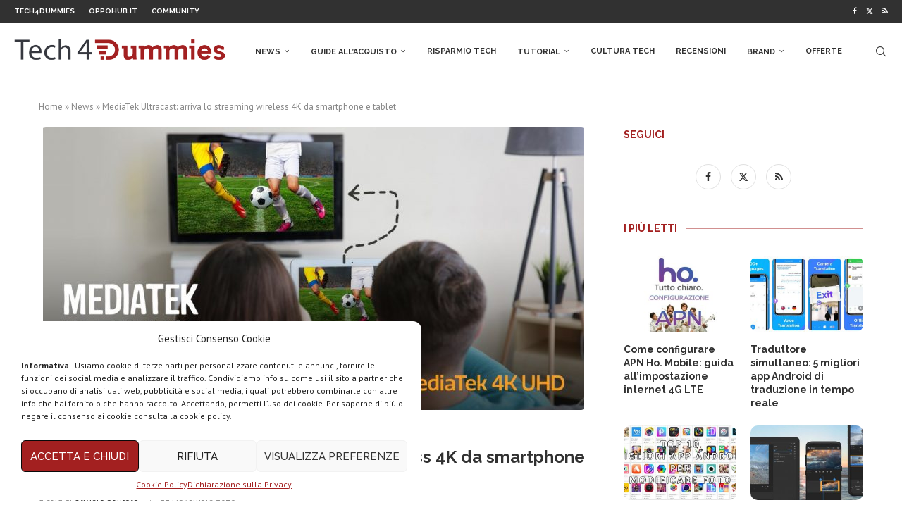

--- FILE ---
content_type: text/html; charset=UTF-8
request_url: https://www.tech4d.it/2016/11/mediatek-ultracast-arriva-lo-streaming-wireless-4k-smartphone-tablet/
body_size: 30301
content:
<!DOCTYPE html><html lang="it-IT"><head><meta charset="UTF-8"><meta http-equiv="X-UA-Compatible" content="IE=edge"><meta name="viewport" content="width=device-width, initial-scale=1"><link rel="stylesheet" id="ao_optimized_gfonts" href="https://fonts.googleapis.com/css?family=Raleway%3A300%2C300italic%2C400%2C400italic%2C500%2C500italic%2C700%2C700italic%2C800%2C800italic%7CPT+Sans%3A300%2C300italic%2C400%2C400italic%2C500%2C500italic%2C700%2C700italic%2C800%2C800italic%7CPoppins%3A300%2C300italic%2C400%2C400italic%2C500%2C500italic%2C600%2C600italic%2C700%2C700italic%2C800%2C800italic%26subset%3Dlatin%2Ccyrillic%2Ccyrillic-ext%2Cgreek%2Cgreek-ext%2Clatin-ext&amp;display=swap"><link rel="profile" href="https://gmpg.org/xfn/11" /><link rel="shortcut icon" href="https://www.tech4d.it/wp-content/uploads/2019/08/Tech4Dummies-favicon.png"
 type="image/x-icon"/><link rel="apple-touch-icon" sizes="180x180" href="https://www.tech4d.it/wp-content/uploads/2019/08/Tech4Dummies-favicon.png"><link rel="alternate" type="application/rss+xml" title="Tech4Dummies RSS Feed"
 href="https://www.tech4d.it/feed/"/><link rel="alternate" type="application/atom+xml" title="Tech4Dummies Atom Feed"
 href="https://www.tech4d.it/feed/atom/"/><link rel="pingback" href="https://www.tech4d.it/xmlrpc.php"/> <!--[if lt IE 9]> <script src="https://www.tech4d.it/wp-content/themes/soledad/js/html5.js"></script> <![endif]--><link rel='preconnect' href='https://fonts.googleapis.com' /><link rel='preconnect' href='https://fonts.gstatic.com' /><meta http-equiv='x-dns-prefetch-control' content='on'><link rel='dns-prefetch' href='//fonts.googleapis.com' /><link rel='dns-prefetch' href='//fonts.gstatic.com' /><link rel='dns-prefetch' href='//s.gravatar.com' /><link rel='dns-prefetch' href='//www.google-analytics.com' /><meta name='robots' content='index, follow, max-image-preview:large, max-snippet:-1, max-video-preview:-1' /><title>MediaTek Ultracast: arriva lo streaming wireless 4K da smartphone e tablet | Tech4Dummies</title><meta name="description" content="MediaTek Ultracast è la nuova tecnologia di MediaTek che permetterà di fare lo streaming di contenuti multimediale via Wi-Fi e non" /><link rel="canonical" href="https://www.tech4d.it/2016/11/mediatek-ultracast-arriva-lo-streaming-wireless-4k-smartphone-tablet/" /><meta property="og:locale" content="it_IT" /><meta property="og:type" content="article" /><meta property="og:title" content="MediaTek Ultracast: arriva lo streaming wireless 4K da smartphone e tablet | Tech4Dummies" /><meta property="og:description" content="MediaTek Ultracast è la nuova tecnologia di MediaTek che permetterà di fare lo streaming di contenuti multimediale via Wi-Fi e non" /><meta property="og:url" content="https://www.tech4d.it/2016/11/mediatek-ultracast-arriva-lo-streaming-wireless-4k-smartphone-tablet/" /><meta property="og:site_name" content="Tech4Dummies" /><meta property="article:publisher" content="https://www.facebook.com/techfordum/" /><meta property="article:author" content="https://www.facebook.com/santoloo?fref=ts" /><meta property="article:published_time" content="2016-11-21T13:01:40+00:00" /><meta property="article:modified_time" content="2016-11-21T14:33:48+00:00" /><meta property="og:image" content="https://www.tech4d.it/wp-content/uploads/2016/11/MediaTek-768x401.jpg" /><meta property="og:image:width" content="768" /><meta property="og:image:height" content="401" /><meta property="og:image:type" content="image/jpeg" /><meta name="author" content="Oliviero Santolo" /><meta name="twitter:label1" content="Scritto da" /><meta name="twitter:data1" content="Oliviero Santolo" /><meta name="twitter:label2" content="Tempo di lettura stimato" /><meta name="twitter:data2" content="1 minuto" /> <script type="application/ld+json" class="yoast-schema-graph">{"@context":"https://schema.org","@graph":[{"@type":"Article","@id":"https://www.tech4d.it/2016/11/mediatek-ultracast-arriva-lo-streaming-wireless-4k-smartphone-tablet/#article","isPartOf":{"@id":"https://www.tech4d.it/2016/11/mediatek-ultracast-arriva-lo-streaming-wireless-4k-smartphone-tablet/"},"author":{"name":"Oliviero Santolo","@id":"https://www.tech4d.it/#/schema/person/ee4a89916147f877f46cefc2554a89a3"},"headline":"MediaTek Ultracast: arriva lo streaming wireless 4K da smartphone e tablet","datePublished":"2016-11-21T13:01:40+00:00","dateModified":"2016-11-21T14:33:48+00:00","mainEntityOfPage":{"@id":"https://www.tech4d.it/2016/11/mediatek-ultracast-arriva-lo-streaming-wireless-4k-smartphone-tablet/"},"wordCount":219,"commentCount":0,"publisher":{"@id":"https://www.tech4d.it/#organization"},"image":{"@id":"https://www.tech4d.it/2016/11/mediatek-ultracast-arriva-lo-streaming-wireless-4k-smartphone-tablet/#primaryimage"},"thumbnailUrl":"https://www.tech4d.it/wp-content/uploads/2016/11/MediaTek-768x401.jpg","keywords":["mediatek"],"articleSection":["News"],"inLanguage":"it-IT","potentialAction":[{"@type":"CommentAction","name":"Comment","target":["https://www.tech4d.it/2016/11/mediatek-ultracast-arriva-lo-streaming-wireless-4k-smartphone-tablet/#respond"]}]},{"@type":"WebPage","@id":"https://www.tech4d.it/2016/11/mediatek-ultracast-arriva-lo-streaming-wireless-4k-smartphone-tablet/","url":"https://www.tech4d.it/2016/11/mediatek-ultracast-arriva-lo-streaming-wireless-4k-smartphone-tablet/","name":"MediaTek Ultracast: arriva lo streaming wireless 4K da smartphone e tablet | Tech4Dummies","isPartOf":{"@id":"https://www.tech4d.it/#website"},"primaryImageOfPage":{"@id":"https://www.tech4d.it/2016/11/mediatek-ultracast-arriva-lo-streaming-wireless-4k-smartphone-tablet/#primaryimage"},"image":{"@id":"https://www.tech4d.it/2016/11/mediatek-ultracast-arriva-lo-streaming-wireless-4k-smartphone-tablet/#primaryimage"},"thumbnailUrl":"https://www.tech4d.it/wp-content/uploads/2016/11/MediaTek-768x401.jpg","datePublished":"2016-11-21T13:01:40+00:00","dateModified":"2016-11-21T14:33:48+00:00","description":"MediaTek Ultracast è la nuova tecnologia di MediaTek che permetterà di fare lo streaming di contenuti multimediale via Wi-Fi e non","breadcrumb":{"@id":"https://www.tech4d.it/2016/11/mediatek-ultracast-arriva-lo-streaming-wireless-4k-smartphone-tablet/#breadcrumb"},"inLanguage":"it-IT","potentialAction":[{"@type":"ReadAction","target":["https://www.tech4d.it/2016/11/mediatek-ultracast-arriva-lo-streaming-wireless-4k-smartphone-tablet/"]}]},{"@type":"ImageObject","inLanguage":"it-IT","@id":"https://www.tech4d.it/2016/11/mediatek-ultracast-arriva-lo-streaming-wireless-4k-smartphone-tablet/#primaryimage","url":"https://www.tech4d.it/wp-content/uploads/2016/11/MediaTek-768x401.jpg","contentUrl":"https://www.tech4d.it/wp-content/uploads/2016/11/MediaTek-768x401.jpg","width":768,"height":401,"caption":"MediaTek Ultracast"},{"@type":"BreadcrumbList","@id":"https://www.tech4d.it/2016/11/mediatek-ultracast-arriva-lo-streaming-wireless-4k-smartphone-tablet/#breadcrumb","itemListElement":[{"@type":"ListItem","position":1,"name":"Home","item":"https://www.tech4d.it/"},{"@type":"ListItem","position":2,"name":"News","item":"https://www.tech4d.it/category/news/"},{"@type":"ListItem","position":3,"name":"MediaTek Ultracast: arriva lo streaming wireless 4K da smartphone e tablet"}]},{"@type":"WebSite","@id":"https://www.tech4d.it/#website","url":"https://www.tech4d.it/","name":"Tech4Dummies","description":"Guide, notizie, offerte e tanto altro sulla tecnologia. L&#039;innovazione alla portata di tutti.","publisher":{"@id":"https://www.tech4d.it/#organization"},"potentialAction":[{"@type":"SearchAction","target":{"@type":"EntryPoint","urlTemplate":"https://www.tech4d.it/?s={search_term_string}"},"query-input":"required name=search_term_string"}],"inLanguage":"it-IT"},{"@type":"Organization","@id":"https://www.tech4d.it/#organization","name":"Tech4Dummies","url":"https://www.tech4d.it/","logo":{"@type":"ImageObject","inLanguage":"it-IT","@id":"https://www.tech4d.it/#/schema/logo/image/","url":"https://www.tech4d.it/wp-content/uploads/2019/08/Icona-Tech4D.png","contentUrl":"https://www.tech4d.it/wp-content/uploads/2019/08/Icona-Tech4D.png","width":112,"height":112,"caption":"Tech4Dummies"},"image":{"@id":"https://www.tech4d.it/#/schema/logo/image/"},"sameAs":["https://www.facebook.com/techfordum/","https://twitter.com/Tech4D_","https://www.youtube.com/c/Tech4Dummies/videos"]},{"@type":"Person","@id":"https://www.tech4d.it/#/schema/person/ee4a89916147f877f46cefc2554a89a3","name":"Oliviero Santolo","image":{"@type":"ImageObject","inLanguage":"it-IT","@id":"https://www.tech4d.it/#/schema/person/image/","url":"https://secure.gravatar.com/avatar/8b22b08aaa19983f65fb720c65f781a1?s=96&d=mm&r=g","contentUrl":"https://secure.gravatar.com/avatar/8b22b08aaa19983f65fb720c65f781a1?s=96&d=mm&r=g","caption":"Oliviero Santolo"},"description":"Un giovane appassionato collaboratore di Tech4D.it che fornisce il suo supporto al sito tramite la redazione di articoli riguardanti la tecnologia.","sameAs":["https://www.facebook.com/santoloo?fref=ts"],"url":"https://www.tech4d.it/author/oliviero-santolo/"}]}</script> <link rel="amphtml" href="https://www.tech4d.it/2016/11/mediatek-ultracast-arriva-lo-streaming-wireless-4k-smartphone-tablet/amp/" /><meta name="generator" content="AMP for WP 1.0.93.2"/><link href='https://fonts.gstatic.com' crossorigin='anonymous' rel='preconnect' /><link rel="alternate" type="application/rss+xml" title="Tech4Dummies &raquo; Feed" href="https://www.tech4d.it/feed/" /><link rel="alternate" type="application/rss+xml" title="Tech4Dummies &raquo; Feed dei commenti" href="https://www.tech4d.it/comments/feed/" /><link rel="alternate" type="application/rss+xml" title="Tech4Dummies &raquo; MediaTek Ultracast: arriva lo streaming wireless 4K da smartphone e tablet Feed dei commenti" href="https://www.tech4d.it/2016/11/mediatek-ultracast-arriva-lo-streaming-wireless-4k-smartphone-tablet/feed/" /><link rel='stylesheet' id='wp-block-library-css' href='https://www.tech4d.it/wp-includes/css/dist/block-library/style.min.css?ver=6.4.5' type='text/css' media='all' /><style id='wp-block-library-theme-inline-css' type='text/css'>.wp-block-audio figcaption{color:#555;font-size:13px;text-align:center}.is-dark-theme .wp-block-audio figcaption{color:hsla(0,0%,100%,.65)}.wp-block-audio{margin:0 0 1em}.wp-block-code{border:1px solid #ccc;border-radius:4px;font-family:Menlo,Consolas,monaco,monospace;padding:.8em 1em}.wp-block-embed figcaption{color:#555;font-size:13px;text-align:center}.is-dark-theme .wp-block-embed figcaption{color:hsla(0,0%,100%,.65)}.wp-block-embed{margin:0 0 1em}.blocks-gallery-caption{color:#555;font-size:13px;text-align:center}.is-dark-theme .blocks-gallery-caption{color:hsla(0,0%,100%,.65)}.wp-block-image figcaption{color:#555;font-size:13px;text-align:center}.is-dark-theme .wp-block-image figcaption{color:hsla(0,0%,100%,.65)}.wp-block-image{margin:0 0 1em}.wp-block-pullquote{border-bottom:4px solid;border-top:4px solid;color:currentColor;margin-bottom:1.75em}.wp-block-pullquote cite,.wp-block-pullquote footer,.wp-block-pullquote__citation{color:currentColor;font-size:.8125em;font-style:normal;text-transform:uppercase}.wp-block-quote{border-left:.25em solid;margin:0 0 1.75em;padding-left:1em}.wp-block-quote cite,.wp-block-quote footer{color:currentColor;font-size:.8125em;font-style:normal;position:relative}.wp-block-quote.has-text-align-right{border-left:none;border-right:.25em solid;padding-left:0;padding-right:1em}.wp-block-quote.has-text-align-center{border:none;padding-left:0}.wp-block-quote.is-large,.wp-block-quote.is-style-large,.wp-block-quote.is-style-plain{border:none}.wp-block-search .wp-block-search__label{font-weight:700}.wp-block-search__button{border:1px solid #ccc;padding:.375em .625em}:where(.wp-block-group.has-background){padding:1.25em 2.375em}.wp-block-separator.has-css-opacity{opacity:.4}.wp-block-separator{border:none;border-bottom:2px solid;margin-left:auto;margin-right:auto}.wp-block-separator.has-alpha-channel-opacity{opacity:1}.wp-block-separator:not(.is-style-wide):not(.is-style-dots){width:100px}.wp-block-separator.has-background:not(.is-style-dots){border-bottom:none;height:1px}.wp-block-separator.has-background:not(.is-style-wide):not(.is-style-dots){height:2px}.wp-block-table{margin:0 0 1em}.wp-block-table td,.wp-block-table th{word-break:normal}.wp-block-table figcaption{color:#555;font-size:13px;text-align:center}.is-dark-theme .wp-block-table figcaption{color:hsla(0,0%,100%,.65)}.wp-block-video figcaption{color:#555;font-size:13px;text-align:center}.is-dark-theme .wp-block-video figcaption{color:hsla(0,0%,100%,.65)}.wp-block-video{margin:0 0 1em}.wp-block-template-part.has-background{margin-bottom:0;margin-top:0;padding:1.25em 2.375em}</style><style id='classic-theme-styles-inline-css' type='text/css'>/*! This file is auto-generated */
.wp-block-button__link{color:#fff;background-color:#32373c;border-radius:9999px;box-shadow:none;text-decoration:none;padding:calc(.667em + 2px) calc(1.333em + 2px);font-size:1.125em}.wp-block-file__button{background:#32373c;color:#fff;text-decoration:none}</style><style id='global-styles-inline-css' type='text/css'>body{--wp--preset--color--black: #000000;--wp--preset--color--cyan-bluish-gray: #abb8c3;--wp--preset--color--white: #ffffff;--wp--preset--color--pale-pink: #f78da7;--wp--preset--color--vivid-red: #cf2e2e;--wp--preset--color--luminous-vivid-orange: #ff6900;--wp--preset--color--luminous-vivid-amber: #fcb900;--wp--preset--color--light-green-cyan: #7bdcb5;--wp--preset--color--vivid-green-cyan: #00d084;--wp--preset--color--pale-cyan-blue: #8ed1fc;--wp--preset--color--vivid-cyan-blue: #0693e3;--wp--preset--color--vivid-purple: #9b51e0;--wp--preset--gradient--vivid-cyan-blue-to-vivid-purple: linear-gradient(135deg,rgba(6,147,227,1) 0%,rgb(155,81,224) 100%);--wp--preset--gradient--light-green-cyan-to-vivid-green-cyan: linear-gradient(135deg,rgb(122,220,180) 0%,rgb(0,208,130) 100%);--wp--preset--gradient--luminous-vivid-amber-to-luminous-vivid-orange: linear-gradient(135deg,rgba(252,185,0,1) 0%,rgba(255,105,0,1) 100%);--wp--preset--gradient--luminous-vivid-orange-to-vivid-red: linear-gradient(135deg,rgba(255,105,0,1) 0%,rgb(207,46,46) 100%);--wp--preset--gradient--very-light-gray-to-cyan-bluish-gray: linear-gradient(135deg,rgb(238,238,238) 0%,rgb(169,184,195) 100%);--wp--preset--gradient--cool-to-warm-spectrum: linear-gradient(135deg,rgb(74,234,220) 0%,rgb(151,120,209) 20%,rgb(207,42,186) 40%,rgb(238,44,130) 60%,rgb(251,105,98) 80%,rgb(254,248,76) 100%);--wp--preset--gradient--blush-light-purple: linear-gradient(135deg,rgb(255,206,236) 0%,rgb(152,150,240) 100%);--wp--preset--gradient--blush-bordeaux: linear-gradient(135deg,rgb(254,205,165) 0%,rgb(254,45,45) 50%,rgb(107,0,62) 100%);--wp--preset--gradient--luminous-dusk: linear-gradient(135deg,rgb(255,203,112) 0%,rgb(199,81,192) 50%,rgb(65,88,208) 100%);--wp--preset--gradient--pale-ocean: linear-gradient(135deg,rgb(255,245,203) 0%,rgb(182,227,212) 50%,rgb(51,167,181) 100%);--wp--preset--gradient--electric-grass: linear-gradient(135deg,rgb(202,248,128) 0%,rgb(113,206,126) 100%);--wp--preset--gradient--midnight: linear-gradient(135deg,rgb(2,3,129) 0%,rgb(40,116,252) 100%);--wp--preset--font-size--small: 12px;--wp--preset--font-size--medium: 20px;--wp--preset--font-size--large: 32px;--wp--preset--font-size--x-large: 42px;--wp--preset--font-size--normal: 14px;--wp--preset--font-size--huge: 42px;--wp--preset--spacing--20: 0.44rem;--wp--preset--spacing--30: 0.67rem;--wp--preset--spacing--40: 1rem;--wp--preset--spacing--50: 1.5rem;--wp--preset--spacing--60: 2.25rem;--wp--preset--spacing--70: 3.38rem;--wp--preset--spacing--80: 5.06rem;--wp--preset--shadow--natural: 6px 6px 9px rgba(0, 0, 0, 0.2);--wp--preset--shadow--deep: 12px 12px 50px rgba(0, 0, 0, 0.4);--wp--preset--shadow--sharp: 6px 6px 0px rgba(0, 0, 0, 0.2);--wp--preset--shadow--outlined: 6px 6px 0px -3px rgba(255, 255, 255, 1), 6px 6px rgba(0, 0, 0, 1);--wp--preset--shadow--crisp: 6px 6px 0px rgba(0, 0, 0, 1);}:where(.is-layout-flex){gap: 0.5em;}:where(.is-layout-grid){gap: 0.5em;}body .is-layout-flow > .alignleft{float: left;margin-inline-start: 0;margin-inline-end: 2em;}body .is-layout-flow > .alignright{float: right;margin-inline-start: 2em;margin-inline-end: 0;}body .is-layout-flow > .aligncenter{margin-left: auto !important;margin-right: auto !important;}body .is-layout-constrained > .alignleft{float: left;margin-inline-start: 0;margin-inline-end: 2em;}body .is-layout-constrained > .alignright{float: right;margin-inline-start: 2em;margin-inline-end: 0;}body .is-layout-constrained > .aligncenter{margin-left: auto !important;margin-right: auto !important;}body .is-layout-constrained > :where(:not(.alignleft):not(.alignright):not(.alignfull)){max-width: var(--wp--style--global--content-size);margin-left: auto !important;margin-right: auto !important;}body .is-layout-constrained > .alignwide{max-width: var(--wp--style--global--wide-size);}body .is-layout-flex{display: flex;}body .is-layout-flex{flex-wrap: wrap;align-items: center;}body .is-layout-flex > *{margin: 0;}body .is-layout-grid{display: grid;}body .is-layout-grid > *{margin: 0;}:where(.wp-block-columns.is-layout-flex){gap: 2em;}:where(.wp-block-columns.is-layout-grid){gap: 2em;}:where(.wp-block-post-template.is-layout-flex){gap: 1.25em;}:where(.wp-block-post-template.is-layout-grid){gap: 1.25em;}.has-black-color{color: var(--wp--preset--color--black) !important;}.has-cyan-bluish-gray-color{color: var(--wp--preset--color--cyan-bluish-gray) !important;}.has-white-color{color: var(--wp--preset--color--white) !important;}.has-pale-pink-color{color: var(--wp--preset--color--pale-pink) !important;}.has-vivid-red-color{color: var(--wp--preset--color--vivid-red) !important;}.has-luminous-vivid-orange-color{color: var(--wp--preset--color--luminous-vivid-orange) !important;}.has-luminous-vivid-amber-color{color: var(--wp--preset--color--luminous-vivid-amber) !important;}.has-light-green-cyan-color{color: var(--wp--preset--color--light-green-cyan) !important;}.has-vivid-green-cyan-color{color: var(--wp--preset--color--vivid-green-cyan) !important;}.has-pale-cyan-blue-color{color: var(--wp--preset--color--pale-cyan-blue) !important;}.has-vivid-cyan-blue-color{color: var(--wp--preset--color--vivid-cyan-blue) !important;}.has-vivid-purple-color{color: var(--wp--preset--color--vivid-purple) !important;}.has-black-background-color{background-color: var(--wp--preset--color--black) !important;}.has-cyan-bluish-gray-background-color{background-color: var(--wp--preset--color--cyan-bluish-gray) !important;}.has-white-background-color{background-color: var(--wp--preset--color--white) !important;}.has-pale-pink-background-color{background-color: var(--wp--preset--color--pale-pink) !important;}.has-vivid-red-background-color{background-color: var(--wp--preset--color--vivid-red) !important;}.has-luminous-vivid-orange-background-color{background-color: var(--wp--preset--color--luminous-vivid-orange) !important;}.has-luminous-vivid-amber-background-color{background-color: var(--wp--preset--color--luminous-vivid-amber) !important;}.has-light-green-cyan-background-color{background-color: var(--wp--preset--color--light-green-cyan) !important;}.has-vivid-green-cyan-background-color{background-color: var(--wp--preset--color--vivid-green-cyan) !important;}.has-pale-cyan-blue-background-color{background-color: var(--wp--preset--color--pale-cyan-blue) !important;}.has-vivid-cyan-blue-background-color{background-color: var(--wp--preset--color--vivid-cyan-blue) !important;}.has-vivid-purple-background-color{background-color: var(--wp--preset--color--vivid-purple) !important;}.has-black-border-color{border-color: var(--wp--preset--color--black) !important;}.has-cyan-bluish-gray-border-color{border-color: var(--wp--preset--color--cyan-bluish-gray) !important;}.has-white-border-color{border-color: var(--wp--preset--color--white) !important;}.has-pale-pink-border-color{border-color: var(--wp--preset--color--pale-pink) !important;}.has-vivid-red-border-color{border-color: var(--wp--preset--color--vivid-red) !important;}.has-luminous-vivid-orange-border-color{border-color: var(--wp--preset--color--luminous-vivid-orange) !important;}.has-luminous-vivid-amber-border-color{border-color: var(--wp--preset--color--luminous-vivid-amber) !important;}.has-light-green-cyan-border-color{border-color: var(--wp--preset--color--light-green-cyan) !important;}.has-vivid-green-cyan-border-color{border-color: var(--wp--preset--color--vivid-green-cyan) !important;}.has-pale-cyan-blue-border-color{border-color: var(--wp--preset--color--pale-cyan-blue) !important;}.has-vivid-cyan-blue-border-color{border-color: var(--wp--preset--color--vivid-cyan-blue) !important;}.has-vivid-purple-border-color{border-color: var(--wp--preset--color--vivid-purple) !important;}.has-vivid-cyan-blue-to-vivid-purple-gradient-background{background: var(--wp--preset--gradient--vivid-cyan-blue-to-vivid-purple) !important;}.has-light-green-cyan-to-vivid-green-cyan-gradient-background{background: var(--wp--preset--gradient--light-green-cyan-to-vivid-green-cyan) !important;}.has-luminous-vivid-amber-to-luminous-vivid-orange-gradient-background{background: var(--wp--preset--gradient--luminous-vivid-amber-to-luminous-vivid-orange) !important;}.has-luminous-vivid-orange-to-vivid-red-gradient-background{background: var(--wp--preset--gradient--luminous-vivid-orange-to-vivid-red) !important;}.has-very-light-gray-to-cyan-bluish-gray-gradient-background{background: var(--wp--preset--gradient--very-light-gray-to-cyan-bluish-gray) !important;}.has-cool-to-warm-spectrum-gradient-background{background: var(--wp--preset--gradient--cool-to-warm-spectrum) !important;}.has-blush-light-purple-gradient-background{background: var(--wp--preset--gradient--blush-light-purple) !important;}.has-blush-bordeaux-gradient-background{background: var(--wp--preset--gradient--blush-bordeaux) !important;}.has-luminous-dusk-gradient-background{background: var(--wp--preset--gradient--luminous-dusk) !important;}.has-pale-ocean-gradient-background{background: var(--wp--preset--gradient--pale-ocean) !important;}.has-electric-grass-gradient-background{background: var(--wp--preset--gradient--electric-grass) !important;}.has-midnight-gradient-background{background: var(--wp--preset--gradient--midnight) !important;}.has-small-font-size{font-size: var(--wp--preset--font-size--small) !important;}.has-medium-font-size{font-size: var(--wp--preset--font-size--medium) !important;}.has-large-font-size{font-size: var(--wp--preset--font-size--large) !important;}.has-x-large-font-size{font-size: var(--wp--preset--font-size--x-large) !important;}
.wp-block-navigation a:where(:not(.wp-element-button)){color: inherit;}
:where(.wp-block-post-template.is-layout-flex){gap: 1.25em;}:where(.wp-block-post-template.is-layout-grid){gap: 1.25em;}
:where(.wp-block-columns.is-layout-flex){gap: 2em;}:where(.wp-block-columns.is-layout-grid){gap: 2em;}
.wp-block-pullquote{font-size: 1.5em;line-height: 1.6;}</style><link rel='stylesheet' id='cmplz-general-css' href='https://www.tech4d.it/wp-content/plugins/complianz-gdpr/assets/css/cookieblocker.min.css?ver=6.0.6' type='text/css' media='all' /><link rel='stylesheet' id='penci-soledad-parent-style-css' href='https://www.tech4d.it/wp-content/themes/soledad/style.css?ver=6.4.5' type='text/css' media='all' /><link rel='stylesheet' id='penci-main-style-css' href='https://www.tech4d.it/wp-content/themes/soledad/main.css?ver=8.4.4' type='text/css' media='all' /><link rel='stylesheet' id='penci-swiper-bundle-css' href='https://www.tech4d.it/wp-content/themes/soledad/css/swiper-bundle.min.css?ver=8.4.4' type='text/css' media='all' /><link rel='stylesheet' id='penci-font-awesomeold-css' href='https://www.tech4d.it/wp-content/themes/soledad/css/font-awesome.4.7.0.swap.min.css?ver=4.7.0' type='text/css' media='all' /><link rel='stylesheet' id='penci_icon-css' href='https://www.tech4d.it/wp-content/themes/soledad/css/penci-icon.css?ver=8.4.4' type='text/css' media='all' /><link rel='stylesheet' id='penci_style-css' href='https://www.tech4d.it/wp-content/themes/soledad-child/style.css?ver=8.4.4' type='text/css' media='all' /><link rel='stylesheet' id='penci_social_counter-css' href='https://www.tech4d.it/wp-content/themes/soledad/css/social-counter.css?ver=8.4.4' type='text/css' media='all' /><link rel='stylesheet' id='tablepress-default-css' href='https://www.tech4d.it/wp-content/tablepress-combined.min.css?ver=48' type='text/css' media='all' /><link rel='stylesheet' id='tablepress-responsive-tables-css' href='https://www.tech4d.it/wp-content/plugins/tablepress-responsive-tables/css/tablepress-responsive.min.css?ver=1.7' type='text/css' media='all' /><link rel='stylesheet' id='wp_review-style-css' href='https://www.tech4d.it/wp-content/plugins/wp-review/public/css/wp-review.css?ver=5.3.3' type='text/css' media='all' /><link rel='stylesheet' id='aawp-styles-css' href='https://www.tech4d.it/wp-content/plugins/aawp/public/assets/css/styles.min.css?ver=3.12.3' type='text/css' media='all' /> <script type="text/javascript" src="https://www.tech4d.it/wp-includes/js/jquery/jquery.min.js?ver=3.7.1" id="jquery-core-js"></script> <script type="text/javascript" id="cegg-price-alert-js-extra">var ceggPriceAlert = {"ajaxurl":"https:\/\/www.tech4d.it\/wp-admin\/admin-ajax.php","nonce":"52d310a9c0"};</script> <link rel="https://api.w.org/" href="https://www.tech4d.it/wp-json/" /><link rel="alternate" type="application/json" href="https://www.tech4d.it/wp-json/wp/v2/posts/4311" /><link rel="EditURI" type="application/rsd+xml" title="RSD" href="https://www.tech4d.it/xmlrpc.php?rsd" /><meta name="generator" content="WordPress 6.4.5" /><link rel='shortlink' href='https://www.tech4d.it/?p=4311' /><link rel="alternate" type="application/json+oembed" href="https://www.tech4d.it/wp-json/oembed/1.0/embed?url=https%3A%2F%2Fwww.tech4d.it%2F2016%2F11%2Fmediatek-ultracast-arriva-lo-streaming-wireless-4k-smartphone-tablet%2F" /><link rel="alternate" type="text/xml+oembed" href="https://www.tech4d.it/wp-json/oembed/1.0/embed?url=https%3A%2F%2Fwww.tech4d.it%2F2016%2F11%2Fmediatek-ultracast-arriva-lo-streaming-wireless-4k-smartphone-tablet%2F&#038;format=xml" /><style type="text/css">.aawp .aawp-tb__row--highlight{background-color:#a12122;}.aawp .aawp-tb__row--highlight{color:#ffffff;}.aawp .aawp-tb__row--highlight a{color:#ffffff;}</style> <script async src="https://www.googletagmanager.com/gtag/js?id=G-K3L00WJ2S5"></script> <script>window.dataLayer = window.dataLayer || [];
  function gtag(){dataLayer.push(arguments);}
  gtag('js', new Date());

  gtag('config', 'G-K3L00WJ2S5');</script> <script type="text/plain" data-service="general" data-category="marketing" async src="//pagead2.googlesyndication.com/pagead/js/adsbygoogle.js"></script> <script type="text/plain" data-service="general" data-category="marketing">(adsbygoogle = window.adsbygoogle || []).push({
          google_ad_client: "ca-pub-6620768470825812",
          enable_page_level_ads: true
     });</script><style id="penci-custom-style" type="text/css">body{ --pcbg-cl: #fff; --pctext-cl: #313131; --pcborder-cl: #dedede; --pcheading-cl: #313131; --pcmeta-cl: #888888; --pcaccent-cl: #6eb48c; --pcbody-font: 'PT Serif', serif; --pchead-font: 'Raleway', sans-serif; --pchead-wei: bold; --pcava_bdr:10px;--pcajs_fvw:470px;--pcajs_fvmw:220px; } .single.penci-body-single-style-5 #header, .single.penci-body-single-style-6 #header, .single.penci-body-single-style-10 #header, .single.penci-body-single-style-5 .pc-wrapbuilder-header, .single.penci-body-single-style-6 .pc-wrapbuilder-header, .single.penci-body-single-style-10 .pc-wrapbuilder-header { --pchd-mg: 40px; } .fluid-width-video-wrapper > div { position: absolute; left: 0; right: 0; top: 0; width: 100%; height: 100%; } .yt-video-place { position: relative; text-align: center; } .yt-video-place.embed-responsive .start-video { display: block; top: 0; left: 0; bottom: 0; right: 0; position: absolute; transform: none; } .yt-video-place.embed-responsive .start-video img { margin: 0; padding: 0; top: 50%; display: inline-block; position: absolute; left: 50%; transform: translate(-50%, -50%); width: 68px; height: auto; } .mfp-bg { top: 0; left: 0; width: 100%; height: 100%; z-index: 9999999; overflow: hidden; position: fixed; background: #0b0b0b; opacity: .8; filter: alpha(opacity=80) } .mfp-wrap { top: 0; left: 0; width: 100%; height: 100%; z-index: 9999999; position: fixed; outline: none !important; -webkit-backface-visibility: hidden } body { --pcbody-font: 'PT Sans', sans-serif; } p{ line-height: 1.8; } #main #bbpress-forums .bbp-login-form fieldset.bbp-form select, #main #bbpress-forums .bbp-login-form .bbp-form input[type="password"], #main #bbpress-forums .bbp-login-form .bbp-form input[type="text"], .penci-login-register input[type="email"], .penci-login-register input[type="text"], .penci-login-register input[type="password"], .penci-login-register input[type="number"], body, textarea, #respond textarea, .widget input[type="text"], .widget input[type="email"], .widget input[type="date"], .widget input[type="number"], .wpcf7 textarea, .mc4wp-form input, #respond input, div.wpforms-container .wpforms-form.wpforms-form input[type=date], div.wpforms-container .wpforms-form.wpforms-form input[type=datetime], div.wpforms-container .wpforms-form.wpforms-form input[type=datetime-local], div.wpforms-container .wpforms-form.wpforms-form input[type=email], div.wpforms-container .wpforms-form.wpforms-form input[type=month], div.wpforms-container .wpforms-form.wpforms-form input[type=number], div.wpforms-container .wpforms-form.wpforms-form input[type=password], div.wpforms-container .wpforms-form.wpforms-form input[type=range], div.wpforms-container .wpforms-form.wpforms-form input[type=search], div.wpforms-container .wpforms-form.wpforms-form input[type=tel], div.wpforms-container .wpforms-form.wpforms-form input[type=text], div.wpforms-container .wpforms-form.wpforms-form input[type=time], div.wpforms-container .wpforms-form.wpforms-form input[type=url], div.wpforms-container .wpforms-form.wpforms-form input[type=week], div.wpforms-container .wpforms-form.wpforms-form select, div.wpforms-container .wpforms-form.wpforms-form textarea, .wpcf7 input, form.pc-searchform input.search-input, ul.homepage-featured-boxes .penci-fea-in h4, .widget.widget_categories ul li span.category-item-count, .about-widget .about-me-heading, .widget ul.side-newsfeed li .side-item .side-item-text .side-item-meta { font-weight: normal } .header-slogan .header-slogan-text{ font-family: 'Poppins', sans-serif; } .penci-hide-tagupdated{ display: none !important; } .header-slogan .header-slogan-text { font-style:normal; } .header-slogan .header-slogan-text { font-weight:600; } body, .widget ul li a{ font-size: 16px; } .widget ul li, .post-entry, p, .post-entry p { font-size: 16px; line-height: 1.8; } body { --pchead-wei: 600; } .penci-image-holder, .standard-post-image img, .penci-overlay-over:before, .penci-overlay-over .overlay-border, .penci-grid li .item img, .penci-masonry .item-masonry a img, .penci-grid .list-post.list-boxed-post, .penci-grid li.list-boxed-post-2 .content-boxed-2, .grid-mixed, .penci-grid li.typography-style .overlay-typography, .penci-grid li.typography-style .overlay-typography:before, .penci-grid li.typography-style .overlay-typography:after, .container-single .post-image, .home-featured-cat-content .mag-photo .mag-overlay-photo, .mag-single-slider-overlay, ul.homepage-featured-boxes li .penci-fea-in:before, ul.homepage-featured-boxes li .penci-fea-in:after, ul.homepage-featured-boxes .penci-fea-in .fea-box-img:after, ul.homepage-featured-boxes li .penci-fea-in, .penci-slider38-overlay, .pcbg-thumb, .pcbg-bgoverlay { border-radius: 10px; -webkit-border-radius: 10px; } .penci-featured-content-right:before{ border-top-right-radius: 10px; border-bottom-right-radius: 10px; } .penci-slider4-overlay, .penci-slide-overlay .overlay-link, .featured-style-29 .featured-slider-overlay, .penci-widget-slider-overlay{ border-radius: 10px; -webkit-border-radius: 10px; } .penci-flat-overlay .penci-slide-overlay .penci-mag-featured-content:before{ border-bottom-left-radius: 10px; border-bottom-right-radius: 10px; } .featured-area .penci-image-holder, .featured-area .penci-slider4-overlay, .featured-area .penci-slide-overlay .overlay-link, .featured-style-29 .featured-slider-overlay, .penci-slider38-overlay{ border-radius: 10px; -webkit-border-radius: 10px; } .penci-featured-content-right:before{ border-top-right-radius: 10px; border-bottom-right-radius: 10px; } .penci-flat-overlay .penci-slide-overlay .penci-mag-featured-content:before{ border-bottom-left-radius: 10px; border-bottom-right-radius: 10px; } .container-single .post-image{ border-radius: ; -webkit-border-radius: ; } .penci-mega-thumbnail .penci-image-holder{ border-radius: 10px; -webkit-border-radius: 10px; } body.penci-body-boxed { background-image: url(https://www.tech4d.it/wp-content/uploads/2016/10/finalpattern.jpg); } body.penci-body-boxed { background-repeat:repeat; } body.penci-body-boxed { background-size:auto; } #header .inner-header .container { padding:30px 0; } #logo a { max-width:300px; width: 100%; } @media only screen and (max-width: 960px) and (min-width: 768px){ #logo img{ max-width: 100%; } } body{ --pcaccent-cl: #a32020; } .penci-menuhbg-toggle:hover .lines-button:after, .penci-menuhbg-toggle:hover .penci-lines:before, .penci-menuhbg-toggle:hover .penci-lines:after,.tags-share-box.tags-share-box-s2 .post-share-plike,.penci-video_playlist .penci-playlist-title,.pencisc-column-2.penci-video_playlist .penci-video-nav .playlist-panel-item, .pencisc-column-1.penci-video_playlist .penci-video-nav .playlist-panel-item,.penci-video_playlist .penci-custom-scroll::-webkit-scrollbar-thumb, .pencisc-button, .post-entry .pencisc-button, .penci-dropcap-box, .penci-dropcap-circle, .penci-login-register input[type="submit"]:hover, .penci-ld .penci-ldin:before, .penci-ldspinner > div{ background: #a32020; } a, .post-entry .penci-portfolio-filter ul li a:hover, .penci-portfolio-filter ul li a:hover, .penci-portfolio-filter ul li.active a, .post-entry .penci-portfolio-filter ul li.active a, .penci-countdown .countdown-amount, .archive-box h1, .post-entry a, .container.penci-breadcrumb span a:hover,.container.penci-breadcrumb a:hover, .post-entry blockquote:before, .post-entry blockquote cite, .post-entry blockquote .author, .wpb_text_column blockquote:before, .wpb_text_column blockquote cite, .wpb_text_column blockquote .author, .penci-pagination a:hover, ul.penci-topbar-menu > li a:hover, div.penci-topbar-menu > ul > li a:hover, .penci-recipe-heading a.penci-recipe-print,.penci-review-metas .penci-review-btnbuy, .main-nav-social a:hover, .widget-social .remove-circle a:hover i, .penci-recipe-index .cat > a.penci-cat-name, #bbpress-forums li.bbp-body ul.forum li.bbp-forum-info a:hover, #bbpress-forums li.bbp-body ul.topic li.bbp-topic-title a:hover, #bbpress-forums li.bbp-body ul.forum li.bbp-forum-info .bbp-forum-content a, #bbpress-forums li.bbp-body ul.topic p.bbp-topic-meta a, #bbpress-forums .bbp-breadcrumb a:hover, #bbpress-forums .bbp-forum-freshness a:hover, #bbpress-forums .bbp-topic-freshness a:hover, #buddypress ul.item-list li div.item-title a, #buddypress ul.item-list li h4 a, #buddypress .activity-header a:first-child, #buddypress .comment-meta a:first-child, #buddypress .acomment-meta a:first-child, div.bbp-template-notice a:hover, .penci-menu-hbg .menu li a .indicator:hover, .penci-menu-hbg .menu li a:hover, #sidebar-nav .menu li a:hover, .penci-rlt-popup .rltpopup-meta .rltpopup-title:hover, .penci-video_playlist .penci-video-playlist-item .penci-video-title:hover, .penci_list_shortcode li:before, .penci-dropcap-box-outline, .penci-dropcap-circle-outline, .penci-dropcap-regular, .penci-dropcap-bold{ color: #a32020; } .penci-home-popular-post ul.slick-dots li button:hover, .penci-home-popular-post ul.slick-dots li.slick-active button, .post-entry blockquote .author span:after, .error-image:after, .error-404 .go-back-home a:after, .penci-header-signup-form, .woocommerce span.onsale, .woocommerce #respond input#submit:hover, .woocommerce a.button:hover, .woocommerce button.button:hover, .woocommerce input.button:hover, .woocommerce nav.woocommerce-pagination ul li span.current, .woocommerce div.product .entry-summary div[itemprop="description"]:before, .woocommerce div.product .entry-summary div[itemprop="description"] blockquote .author span:after, .woocommerce div.product .woocommerce-tabs #tab-description blockquote .author span:after, .woocommerce #respond input#submit.alt:hover, .woocommerce a.button.alt:hover, .woocommerce button.button.alt:hover, .woocommerce input.button.alt:hover, .pcheader-icon.shoping-cart-icon > a > span, #penci-demobar .buy-button, #penci-demobar .buy-button:hover, .penci-recipe-heading a.penci-recipe-print:hover,.penci-review-metas .penci-review-btnbuy:hover, .penci-review-process span, .penci-review-score-total, #navigation.menu-style-2 ul.menu ul.sub-menu:before, #navigation.menu-style-2 .menu ul ul.sub-menu:before, .penci-go-to-top-floating, .post-entry.blockquote-style-2 blockquote:before, #bbpress-forums #bbp-search-form .button, #bbpress-forums #bbp-search-form .button:hover, .wrapper-boxed .bbp-pagination-links span.current, #bbpress-forums #bbp_reply_submit:hover, #bbpress-forums #bbp_topic_submit:hover,#main .bbp-login-form .bbp-submit-wrapper button[type="submit"]:hover, #buddypress .dir-search input[type=submit], #buddypress .groups-members-search input[type=submit], #buddypress button:hover, #buddypress a.button:hover, #buddypress a.button:focus, #buddypress input[type=button]:hover, #buddypress input[type=reset]:hover, #buddypress ul.button-nav li a:hover, #buddypress ul.button-nav li.current a, #buddypress div.generic-button a:hover, #buddypress .comment-reply-link:hover, #buddypress input[type=submit]:hover, #buddypress div.pagination .pagination-links .current, #buddypress div.item-list-tabs ul li.selected a, #buddypress div.item-list-tabs ul li.current a, #buddypress div.item-list-tabs ul li a:hover, #buddypress table.notifications thead tr, #buddypress table.notifications-settings thead tr, #buddypress table.profile-settings thead tr, #buddypress table.profile-fields thead tr, #buddypress table.wp-profile-fields thead tr, #buddypress table.messages-notices thead tr, #buddypress table.forum thead tr, #buddypress input[type=submit] { background-color: #a32020; } .penci-pagination ul.page-numbers li span.current, #comments_pagination span { color: #fff; background: #a32020; border-color: #a32020; } .footer-instagram h4.footer-instagram-title > span:before, .woocommerce nav.woocommerce-pagination ul li span.current, .penci-pagination.penci-ajax-more a.penci-ajax-more-button:hover, .penci-recipe-heading a.penci-recipe-print:hover,.penci-review-metas .penci-review-btnbuy:hover, .home-featured-cat-content.style-14 .magcat-padding:before, .wrapper-boxed .bbp-pagination-links span.current, #buddypress .dir-search input[type=submit], #buddypress .groups-members-search input[type=submit], #buddypress button:hover, #buddypress a.button:hover, #buddypress a.button:focus, #buddypress input[type=button]:hover, #buddypress input[type=reset]:hover, #buddypress ul.button-nav li a:hover, #buddypress ul.button-nav li.current a, #buddypress div.generic-button a:hover, #buddypress .comment-reply-link:hover, #buddypress input[type=submit]:hover, #buddypress div.pagination .pagination-links .current, #buddypress input[type=submit], form.pc-searchform.penci-hbg-search-form input.search-input:hover, form.pc-searchform.penci-hbg-search-form input.search-input:focus, .penci-dropcap-box-outline, .penci-dropcap-circle-outline { border-color: #a32020; } .woocommerce .woocommerce-error, .woocommerce .woocommerce-info, .woocommerce .woocommerce-message { border-top-color: #a32020; } .penci-slider ol.penci-control-nav li a.penci-active, .penci-slider ol.penci-control-nav li a:hover, .penci-related-carousel .penci-owl-dot.active span, .penci-owl-carousel-slider .penci-owl-dot.active span{ border-color: #a32020; background-color: #a32020; } .woocommerce .woocommerce-message:before, .woocommerce form.checkout table.shop_table .order-total .amount, .woocommerce ul.products li.product .price ins, .woocommerce ul.products li.product .price, .woocommerce div.product p.price ins, .woocommerce div.product span.price ins, .woocommerce div.product p.price, .woocommerce div.product .entry-summary div[itemprop="description"] blockquote:before, .woocommerce div.product .woocommerce-tabs #tab-description blockquote:before, .woocommerce div.product .entry-summary div[itemprop="description"] blockquote cite, .woocommerce div.product .entry-summary div[itemprop="description"] blockquote .author, .woocommerce div.product .woocommerce-tabs #tab-description blockquote cite, .woocommerce div.product .woocommerce-tabs #tab-description blockquote .author, .woocommerce div.product .product_meta > span a:hover, .woocommerce div.product .woocommerce-tabs ul.tabs li.active, .woocommerce ul.cart_list li .amount, .woocommerce ul.product_list_widget li .amount, .woocommerce table.shop_table td.product-name a:hover, .woocommerce table.shop_table td.product-price span, .woocommerce table.shop_table td.product-subtotal span, .woocommerce-cart .cart-collaterals .cart_totals table td .amount, .woocommerce .woocommerce-info:before, .woocommerce div.product span.price, .penci-container-inside.penci-breadcrumb span a:hover,.penci-container-inside.penci-breadcrumb a:hover { color: #a32020; } .standard-content .penci-more-link.penci-more-link-button a.more-link, .penci-readmore-btn.penci-btn-make-button a, .penci-featured-cat-seemore.penci-btn-make-button a{ background-color: #a32020; color: #fff; } .penci-vernav-toggle:before{ border-top-color: #a32020; color: #fff; } @media only screen and (max-width: 767px){ .penci-top-bar{ display: none; } } .headline-title { background-color: #a32020; } .headline-title.nticker-style-2:after, .headline-title.nticker-style-4:after{ border-color: #a32020; } a.penci-topbar-post-title:hover { color: #dd7373; } a.penci-topbar-post-title { text-transform: none; } ul.penci-topbar-menu > li > a, div.penci-topbar-menu > ul > li > a { font-size: 10px; } .penci-topbar-social a, .penci-top-bar .penci-login-popup-btn a i{ font-size: 10px; } ul.penci-topbar-menu > li a:hover, div.penci-topbar-menu > ul > li a:hover { color: #a32020; } .penci-topbar-social a:hover { color: #dd7373; } #penci-login-popup:before{ opacity: ; } .header-slogan .header-slogan-text:before, .header-slogan .header-slogan-text:after{ content: none; } #navigation .menu > li > a:hover, #navigation .menu li.current-menu-item > a, #navigation .menu > li.current_page_item > a, #navigation .menu > li:hover > a, #navigation .menu > li.current-menu-ancestor > a, #navigation .menu > li.current-menu-item > a, #navigation .menu .sub-menu li a:hover, #navigation .menu .sub-menu li.current-menu-item > a, #navigation .sub-menu li:hover > a { color: #a32020; } #navigation ul.menu > li > a:before, #navigation .menu > ul > li > a:before { background: #a32020; } #navigation.menu-item-padding .menu > li > a:hover, #navigation.menu-item-padding .menu > li:hover > a, #navigation.menu-item-padding .menu > li.current-menu-item > a, #navigation.menu-item-padding .menu > li.current_page_item > a, #navigation.menu-item-padding .menu > li.current-menu-ancestor > a, #navigation.menu-item-padding .menu > li.current-menu-item > a { background-color: #a32020; } #navigation .penci-megamenu .penci-mega-child-categories a.cat-active, #navigation .menu .penci-megamenu .penci-mega-child-categories a:hover, #navigation .menu .penci-megamenu .penci-mega-latest-posts .penci-mega-post a:hover { color: #a32020; } #navigation .penci-megamenu .penci-mega-thumbnail .mega-cat-name { background: #a32020; } #navigation ul.menu > li > a, #navigation .menu > ul > li > a { font-size: 11px; } #navigation ul.menu ul.sub-menu li > a, #navigation .penci-megamenu .penci-mega-child-categories a, #navigation .penci-megamenu .post-mega-title a, #navigation .menu ul ul.sub-menu li a { font-size: 11px; } #navigation .penci-megamenu .post-mega-title a, .pc-builder-element .navigation .penci-megamenu .penci-content-megamenu .penci-mega-latest-posts .penci-mega-post .post-mega-title a{ font-size:13px; } #navigation .penci-megamenu .post-mega-title a, .pc-builder-element .navigation .penci-megamenu .penci-content-megamenu .penci-mega-latest-posts .penci-mega-post .post-mega-title a{ text-transform: none; } #navigation .menu .sub-menu li a:hover, #navigation .menu .sub-menu li.current-menu-item > a, #navigation .sub-menu li:hover > a { color: #a32020; } #navigation.menu-style-2 ul.menu ul.sub-menu:before, #navigation.menu-style-2 .menu ul ul.sub-menu:before { background-color: #a32020; } .show-search a.close-search { color: #595959; } .header-search-style-overlay .show-search a.close-search { color: #595959; } .header-search-style-default .pcajx-search-loading.show-search .penci-search-form form button:before {border-left-color: #595959;} .show-search form.pc-searchform input.search-input::-webkit-input-placeholder{ color: #595959; } .show-search form.pc-searchform input.search-input:-moz-placeholder { color: #595959; opacity: 1;} .show-search form.pc-searchform input.search-input::-moz-placeholder {color: #595959; opacity: 1; } .show-search form.pc-searchform input.search-input:-ms-input-placeholder { color: #595959; } .penci-search-form form input.search-input::-webkit-input-placeholder{ color: #595959; } .penci-search-form form input.search-input:-moz-placeholder { color: #595959; opacity: 1;} .penci-search-form form input.search-input::-moz-placeholder {color: #595959; opacity: 1; } .penci-search-form form input.search-input:-ms-input-placeholder { color: #595959; } .show-search form.pc-searchform input.search-input,.penci-search-form form input.search-input{ color: #595959; } .header-search-style-overlay .show-search form.pc-searchform input.search-input { color: #595959; } .header-search-style-overlay .show-search form.pc-searchform ::placeholder{ color: #595959; } .penci-featured-content .feat-text h3 a, .featured-style-35 .feat-text-right h3 a, .featured-style-4 .penci-featured-content .feat-text h3 a, .penci-mag-featured-content h3 a, .pencislider-container .pencislider-content .pencislider-title { text-transform: none; } .home-featured-cat-content, .penci-featured-cat-seemore, .penci-featured-cat-custom-ads, .home-featured-cat-content.style-8 { margin-bottom: 40px; } .home-featured-cat-content.style-8 .penci-grid li.list-post:last-child{ margin-bottom: 0; } .home-featured-cat-content.style-3, .home-featured-cat-content.style-11{ margin-bottom: 30px; } .home-featured-cat-content.style-7{ margin-bottom: 14px; } .home-featured-cat-content.style-13{ margin-bottom: 20px; } .penci-featured-cat-seemore, .penci-featured-cat-custom-ads{ margin-top: -20px; } .penci-featured-cat-seemore.penci-seemore-style-7, .mag-cat-style-7 .penci-featured-cat-custom-ads{ margin-top: -18px; } .penci-featured-cat-seemore.penci-seemore-style-8, .mag-cat-style-8 .penci-featured-cat-custom-ads{ margin-top: 0px; } .penci-featured-cat-seemore.penci-seemore-style-13, .mag-cat-style-13 .penci-featured-cat-custom-ads{ margin-top: -20px; } .penci-homepage-title.penci-magazine-title h3 a, .penci-border-arrow.penci-homepage-title .inner-arrow { text-transform: none; } .penci-homepage-title.penci-magazine-title h3 a, .penci-border-arrow.penci-homepage-title .inner-arrow { font-size: 20px; } .penci-header-signup-form { padding-top: px; padding-bottom: px; } .penci-header-signup-form { background-color: #a32020; } .penci-header-signup-form .widget input[type="submit"] { color: #a32020; } .header-social a:hover i, .main-nav-social a:hover, .penci-menuhbg-toggle:hover .lines-button:after, .penci-menuhbg-toggle:hover .penci-lines:before, .penci-menuhbg-toggle:hover .penci-lines:after { color: #a32020; } #sidebar-nav .menu li a:hover, .header-social.sidebar-nav-social a:hover i, #sidebar-nav .menu li a .indicator:hover, #sidebar-nav .menu .sub-menu li a .indicator:hover{ color: #a32020; } #sidebar-nav-logo:before{ background-color: #a32020; } .penci-slide-overlay .overlay-link, .penci-slider38-overlay, .penci-flat-overlay .penci-slide-overlay .penci-mag-featured-content:before, .slider-40-wrapper .list-slider-creative .item-slider-creative .img-container:before { opacity: ; } .penci-item-mag:hover .penci-slide-overlay .overlay-link, .featured-style-38 .item:hover .penci-slider38-overlay, .penci-flat-overlay .penci-item-mag:hover .penci-slide-overlay .penci-mag-featured-content:before { opacity: ; } .penci-featured-content .featured-slider-overlay { opacity: ; } .slider-40-wrapper .list-slider-creative .item-slider-creative:hover .img-container:before { opacity:; } .featured-style-29 .featured-slider-overlay { opacity: ; } .featured-area .penci-slider { max-height: 600px; } .penci-standard-cat .cat > a.penci-cat-name { color: #a32020; } .penci-standard-cat .cat:before, .penci-standard-cat .cat:after { background-color: #a32020; } .standard-content .penci-post-box-meta .penci-post-share-box a:hover, .standard-content .penci-post-box-meta .penci-post-share-box a.liked { color: #a32020; } .header-standard .post-entry a:hover, .header-standard .author-post span a:hover, .standard-content a, .standard-content .post-entry a, .standard-post-entry a.more-link:hover, .penci-post-box-meta .penci-box-meta a:hover, .standard-content .post-entry blockquote:before, .post-entry blockquote cite, .post-entry blockquote .author, .standard-content-special .author-quote span, .standard-content-special .format-post-box .post-format-icon i, .standard-content-special .format-post-box .dt-special a:hover, .standard-content .penci-more-link a.more-link, .standard-content .penci-post-box-meta .penci-box-meta a:hover { color: #a32020; } .standard-content .penci-more-link.penci-more-link-button a.more-link{ background-color: #a32020; color: #fff; } .standard-content-special .author-quote span:before, .standard-content-special .author-quote span:after, .standard-content .post-entry ul li:before, .post-entry blockquote .author span:after, .header-standard:after { background-color: #a32020; } .penci-more-link a.more-link:before, .penci-more-link a.more-link:after { border-color: #a32020; } .penci-grid .cat a.penci-cat-name, .penci-masonry .cat a.penci-cat-name, .penci-featured-infor .cat a.penci-cat-name, .grid-mixed .cat a.penci-cat-name, .overlay-header-box .cat a.penci-cat-name { text-transform: uppercase; } .penci-featured-infor .cat a.penci-cat-name, .penci-grid .cat a.penci-cat-name, .penci-masonry .cat a.penci-cat-name, .penci-featured-infor .cat a.penci-cat-name { color: #a32020; } .penci-featured-infor .cat a.penci-cat-name:after, .penci-grid .cat a.penci-cat-name:after, .penci-masonry .cat a.penci-cat-name:after, .penci-featured-infor .cat a.penci-cat-name:after{ border-color: #a32020; } .penci-post-share-box a.liked, .penci-post-share-box a:hover { color: #a32020; } .overlay-post-box-meta .overlay-share a:hover, .overlay-author a:hover, .penci-grid .standard-content-special .format-post-box .dt-special a:hover, .grid-post-box-meta span a:hover, .grid-post-box-meta span a.comment-link:hover, .penci-grid .standard-content-special .author-quote span, .penci-grid .standard-content-special .format-post-box .post-format-icon i, .grid-mixed .penci-post-box-meta .penci-box-meta a:hover { color: #a32020; } .penci-grid .standard-content-special .author-quote span:before, .penci-grid .standard-content-special .author-quote span:after, .grid-header-box:after, .list-post .header-list-style:after { background-color: #a32020; } .penci-grid .post-box-meta span:after, .penci-masonry .post-box-meta span:after { border-color: #a32020; } .penci-readmore-btn.penci-btn-make-button a{ background-color: #a32020; color: #fff; } .penci-grid li.typography-style .overlay-typography { opacity: 0.65; } .penci-grid li.typography-style:hover .overlay-typography { opacity: 0.85; } .penci-grid .typography-style .main-typography a.penci-cat-name, .penci-grid .typography-style .main-typography a.penci-cat-name:hover { color: #ffffff; } .typography-style .main-typography a.penci-cat-name:after { border-color: #ffffff; } .penci-grid li.typography-style .item .main-typography h2 a:hover { color: #a32020; } .penci-grid li.typography-style .grid-post-box-meta span a:hover { color: #a32020; } .overlay-header-box .cat > a.penci-cat-name:hover { color: #ffffff; } .penci-sidebar-content .widget, .penci-sidebar-content.pcsb-boxed-whole { margin-bottom: 40px; } .penci-sidebar-content.style-11 .penci-border-arrow .inner-arrow, .penci-sidebar-content.style-12 .penci-border-arrow .inner-arrow, .penci-sidebar-content.style-14 .penci-border-arrow .inner-arrow:before, .penci-sidebar-content.style-13 .penci-border-arrow .inner-arrow, .penci-sidebar-content .penci-border-arrow .inner-arrow, .penci-sidebar-content.style-15 .penci-border-arrow .inner-arrow{ background-color: #a32020; } .penci-sidebar-content.style-2 .penci-border-arrow:after{ border-top-color: #a32020; } .penci-sidebar-content .penci-border-arrow:after { background-color: #a32020; } .penci-sidebar-content .penci-border-arrow .inner-arrow, .penci-sidebar-content.style-4 .penci-border-arrow .inner-arrow:before, .penci-sidebar-content.style-4 .penci-border-arrow .inner-arrow:after, .penci-sidebar-content.style-5 .penci-border-arrow, .penci-sidebar-content.style-7 .penci-border-arrow, .penci-sidebar-content.style-9 .penci-border-arrow{ border-color: #a32020; } .penci-sidebar-content .penci-border-arrow:before { border-top-color: #a32020; } .penci-sidebar-content.style-16 .penci-border-arrow:after{ background-color: #a32020; } .penci-sidebar-content.style-7 .penci-border-arrow .inner-arrow:before, .penci-sidebar-content.style-9 .penci-border-arrow .inner-arrow:before { background-color: #a32020; } .penci-sidebar-content .penci-border-arrow:after { border-color: #a32020; } .penci-sidebar-content .penci-border-arrow .inner-arrow { color: #a32020; } .penci-sidebar-content .penci-border-arrow:after { content: none; display: none; } .penci-sidebar-content .widget-title{ margin-left: 0; margin-right: 0; margin-top: 0; } .penci-sidebar-content .penci-border-arrow:before{ bottom: -6px; border-width: 6px; margin-left: -6px; } .penci-sidebar-content .penci-border-arrow:before, .penci-sidebar-content.style-2 .penci-border-arrow:after { content: none; display: none; } .penci-video_playlist .penci-video-playlist-item .penci-video-title:hover,.widget ul.side-newsfeed li .side-item .side-item-text h4 a:hover, .widget a:hover, .penci-sidebar-content .widget-social a:hover span, .widget-social a:hover span, .penci-tweets-widget-content .icon-tweets, .penci-tweets-widget-content .tweet-intents a, .penci-tweets-widget-content .tweet-intents span:after, .widget-social.remove-circle a:hover i , #wp-calendar tbody td a:hover, .penci-video_playlist .penci-video-playlist-item .penci-video-title:hover, .widget ul.side-newsfeed li .side-item .side-item-text .side-item-meta a:hover{ color: #a32020; } .widget .tagcloud a:hover, .widget-social a:hover i, .widget input[type="submit"]:hover,.penci-user-logged-in .penci-user-action-links a:hover,.penci-button:hover, .widget button[type="submit"]:hover { color: #fff; background-color: #a32020; border-color: #a32020; } .about-widget .about-me-heading:before { border-color: #a32020; } .penci-tweets-widget-content .tweet-intents-inner:before, .penci-tweets-widget-content .tweet-intents-inner:after, .pencisc-column-1.penci-video_playlist .penci-video-nav .playlist-panel-item, .penci-video_playlist .penci-custom-scroll::-webkit-scrollbar-thumb, .penci-video_playlist .penci-playlist-title { background-color: #a32020; } .penci-owl-carousel.penci-tweets-slider .penci-owl-dots .penci-owl-dot.active span, .penci-owl-carousel.penci-tweets-slider .penci-owl-dots .penci-owl-dot:hover span { border-color: #a32020; background-color: #a32020; } #widget-area { padding: 30px 0; } .footer-subscribe .widget .mc4wp-form input[type="submit"]:hover { background-color: #a32020; } #widget-area { background-color: #313131; } .footer-widget-wrapper, .footer-widget-wrapper .widget.widget_categories ul li, .footer-widget-wrapper .widget.widget_archive ul li, .footer-widget-wrapper .widget input[type="text"], .footer-widget-wrapper .widget input[type="email"], .footer-widget-wrapper .widget input[type="date"], .footer-widget-wrapper .widget input[type="number"], .footer-widget-wrapper .widget input[type="search"] { color: #ffffff; } .footer-widget-wrapper .widget .widget-title { text-align: center; } .footer-widget-wrapper .widget .widget-title { color: #ffffff; } .footer-widget-wrapper .penci-tweets-widget-content .icon-tweets, .footer-widget-wrapper .penci-tweets-widget-content .tweet-intents a, .footer-widget-wrapper .penci-tweets-widget-content .tweet-intents span:after, .footer-widget-wrapper .widget ul.side-newsfeed li .side-item .side-item-text h4 a:hover, .footer-widget-wrapper .widget a:hover, .footer-widget-wrapper .widget-social a:hover span, .footer-widget-wrapper a:hover, .footer-widget-wrapper .widget-social.remove-circle a:hover i, .footer-widget-wrapper .widget ul.side-newsfeed li .side-item .side-item-text .side-item-meta a:hover{ color: #a32020; } .footer-widget-wrapper .widget .tagcloud a:hover, .footer-widget-wrapper .widget-social a:hover i, .footer-widget-wrapper .mc4wp-form input[type="submit"]:hover, .footer-widget-wrapper .widget input[type="submit"]:hover,.footer-widget-wrapper .penci-user-logged-in .penci-user-action-links a:hover, .footer-widget-wrapper .widget button[type="submit"]:hover { color: #fff; background-color: #a32020; border-color: #a32020; } .footer-widget-wrapper .about-widget .about-me-heading:before { border-color: #a32020; } .footer-widget-wrapper .penci-tweets-widget-content .tweet-intents-inner:before, .footer-widget-wrapper .penci-tweets-widget-content .tweet-intents-inner:after { background-color: #a32020; } .footer-widget-wrapper .penci-owl-carousel.penci-tweets-slider .penci-owl-dots .penci-owl-dot.active span, .footer-widget-wrapper .penci-owl-carousel.penci-tweets-slider .penci-owl-dots .penci-owl-dot:hover span { border-color: #a32020; background: #a32020; } ul.footer-socials li a:hover i { background-color: #ffffff; border-color: #ffffff; } ul.footer-socials li a:hover span { color: #ffffff; } #footer-section .footer-menu li a:hover { color: #a32020; } .penci-go-to-top-floating { background-color: #a32020; } #footer-section a { color: #a34242; } .comment-content a, .container-single .post-entry a, .container-single .format-post-box .dt-special a:hover, .container-single .author-quote span, .container-single .author-post span a:hover, .post-entry blockquote:before, .post-entry blockquote cite, .post-entry blockquote .author, .wpb_text_column blockquote:before, .wpb_text_column blockquote cite, .wpb_text_column blockquote .author, .post-pagination a:hover, .author-content h5 a:hover, .author-content .author-social:hover, .item-related h3 a:hover, .container-single .format-post-box .post-format-icon i, .container.penci-breadcrumb.single-breadcrumb span a:hover,.container.penci-breadcrumb.single-breadcrumb a:hover, .penci_list_shortcode li:before, .penci-dropcap-box-outline, .penci-dropcap-circle-outline, .penci-dropcap-regular, .penci-dropcap-bold, .header-standard .post-box-meta-single .author-post span a:hover{ color: #a32020; } .container-single .standard-content-special .format-post-box, ul.slick-dots li button:hover, ul.slick-dots li.slick-active button, .penci-dropcap-box-outline, .penci-dropcap-circle-outline { border-color: #a32020; } ul.slick-dots li button:hover, ul.slick-dots li.slick-active button, #respond h3.comment-reply-title span:before, #respond h3.comment-reply-title span:after, .post-box-title:before, .post-box-title:after, .container-single .author-quote span:before, .container-single .author-quote span:after, .post-entry blockquote .author span:after, .post-entry blockquote .author span:before, .post-entry ul li:before, #respond #submit:hover, div.wpforms-container .wpforms-form.wpforms-form input[type=submit]:hover, div.wpforms-container .wpforms-form.wpforms-form button[type=submit]:hover, div.wpforms-container .wpforms-form.wpforms-form .wpforms-page-button:hover, .wpcf7 input[type="submit"]:hover, .widget_wysija input[type="submit"]:hover, .post-entry.blockquote-style-2 blockquote:before,.tags-share-box.tags-share-box-s2 .post-share-plike, .penci-dropcap-box, .penci-dropcap-circle, .penci-ldspinner > div{ background-color: #a32020; } .container-single .post-entry .post-tags a:hover { color: #fff; border-color: #a32020; background-color: #a32020; } .container-single .penci-standard-cat .cat > a.penci-cat-name { color: #a32020; } .container-single .penci-standard-cat .cat:before, .container-single .penci-standard-cat .cat:after { background-color: #a32020; } .container-single .single-post-title { text-transform: none; } .post-entry h1, .wpb_text_column h1, .elementor-text-editor h1, .woocommerce .page-description h1{font-size:24px;} .container-single .single-post-title { } .container-single .cat a.penci-cat-name { text-transform: uppercase; } .list-post .header-list-style:after, .grid-header-box:after, .penci-overlay-over .overlay-header-box:after, .home-featured-cat-content .first-post .magcat-detail .mag-header:after { content: none; } .list-post .header-list-style, .grid-header-box, .penci-overlay-over .overlay-header-box, .home-featured-cat-content .first-post .magcat-detail .mag-header{ padding-bottom: 0; } .penci-single-style-6 .single-breadcrumb, .penci-single-style-5 .single-breadcrumb, .penci-single-style-4 .single-breadcrumb, .penci-single-style-3 .single-breadcrumb, .penci-single-style-9 .single-breadcrumb, .penci-single-style-7 .single-breadcrumb{ text-align: left; } .container-single .header-standard, .container-single .post-box-meta-single { text-align: left; } .rtl .container-single .header-standard,.rtl .container-single .post-box-meta-single { text-align: right; } .container-single .post-pagination h5 { text-transform: none; } #respond h3.comment-reply-title span:before, #respond h3.comment-reply-title span:after, .post-box-title:before, .post-box-title:after { content: none; display: none; } .container-single .item-related h3 a { text-transform: none; } .container-single .post-share a:hover, .container-single .post-share a.liked, .page-share .post-share a:hover { color: #a32020; } .tags-share-box.tags-share-box-2_3 .post-share .count-number-like, .post-share .count-number-like { color: #a32020; } .post-entry a, .container-single .post-entry a{ color: #a32020; } .penci-rlt-popup .rltpopup-meta .rltpopup-title:hover{ color: #a32020; } ul.homepage-featured-boxes .penci-fea-in:hover h4 span { color: #a32020; } .penci-home-popular-post .item-related h3 a:hover { color: #a32020; } .penci-homepage-title.style-14 .inner-arrow:before, .penci-homepage-title.style-11 .inner-arrow, .penci-homepage-title.style-12 .inner-arrow, .penci-homepage-title.style-13 .inner-arrow, .penci-homepage-title .inner-arrow, .penci-homepage-title.style-15 .inner-arrow{ background-color: #262626; } .penci-border-arrow.penci-homepage-title.style-2:after{ border-top-color: #262626; } .penci-border-arrow.penci-homepage-title:after { background-color: #a32020; } .penci-border-arrow.penci-homepage-title .inner-arrow, .penci-homepage-title.style-4 .inner-arrow:before, .penci-homepage-title.style-4 .inner-arrow:after, .penci-homepage-title.style-7, .penci-homepage-title.style-9 { border-color: #ffffff; } .penci-border-arrow.penci-homepage-title:before { border-top-color: #ffffff; } .penci-homepage-title.style-5, .penci-homepage-title.style-7{ border-color: #ffffff; } .penci-homepage-title.style-16.penci-border-arrow:after{ background-color: #ffffff; } .penci-homepage-title.style-7 .inner-arrow:before, .penci-homepage-title.style-9 .inner-arrow:before{ background-color: #a32020; } .penci-border-arrow.penci-homepage-title:after { border-color: #a32020; } .penci-homepage-title .inner-arrow, .penci-homepage-title.penci-magazine-title .inner-arrow a { color: #a32020; } .penci-homepage-title:before, .penci-border-arrow.penci-homepage-title.style-2:after { content: none; display: none; } .home-featured-cat-content .magcat-detail h3 a:hover { color: #a32020; } .home-featured-cat-content .grid-post-box-meta span a:hover { color: #a32020; } .home-featured-cat-content .first-post .magcat-detail .mag-header:after { background: #a32020; } .penci-slider ol.penci-control-nav li a.penci-active, .penci-slider ol.penci-control-nav li a:hover { border-color: #a32020; background: #a32020; } .home-featured-cat-content .mag-photo .mag-overlay-photo { opacity: 0.3; } .home-featured-cat-content .mag-photo:hover .mag-overlay-photo { opacity: ; } .inner-item-portfolio:hover .penci-portfolio-thumbnail a:after { opacity: ; } .grid-post-box-meta, .header-standard .author-post, .penci-post-box-meta .penci-box-meta, .overlay-header-box .overlay-author, .post-box-meta-single, .tags-share-box{ font-size: 13px; } @media only screen and (min-width: 961px){ #sidebar-nav{ display: none; } } /* Top Bar stessa riga */ @media only screen and (max-width: 960px){ .penci-top-bar.topbar-menu{ height: 32px; text-align: left; padding-top: 1px; } ul.penci-topbar-menu, div.penci-topbar-menu > ul{ width: auto; } ul.penci-topbar-menu > li a, div.penci-topbar-menu > ul > li a { line-height: 32px; } .penci-topbar-social{ float: right; } } .penci_header.penci-header-builder.main-builder-header{}.penci-header-image-logo,.penci-header-text-logo{}.pc-logo-desktop.penci-header-image-logo img{}@media only screen and (max-width: 767px){.penci_navbar_mobile .penci-header-image-logo img{}}.penci_builder_sticky_header_desktop .penci-header-image-logo img{}.penci_navbar_mobile .penci-header-text-logo{}.penci_navbar_mobile .penci-header-image-logo img{}.penci_navbar_mobile .sticky-enable .penci-header-image-logo img{}.pb-logo-sidebar-mobile{}.pc-builder-element.pb-logo-sidebar-mobile img{}.pc-logo-sticky{}.pc-builder-element.pc-logo-sticky.pc-logo img{}.pc-builder-element.pc-main-menu{}.pc-builder-element.pc-second-menu{}.pc-builder-element.pc-third-menu{}.penci-builder.penci-builder-button.button-1{}.penci-builder.penci-builder-button.button-1:hover{}.penci-builder.penci-builder-button.button-2{}.penci-builder.penci-builder-button.button-2:hover{}.penci-builder.penci-builder-button.button-3{}.penci-builder.penci-builder-button.button-3:hover{}.penci-builder.penci-builder-button.button-mobile-1{}.penci-builder.penci-builder-button.button-mobile-1:hover{}.penci-builder.penci-builder-button.button-2{}.penci-builder.penci-builder-button.button-2:hover{}.penci-builder-mobile-sidebar-nav.penci-menu-hbg{border-width:0;}.pc-builder-menu.pc-dropdown-menu{}.pc-builder-element.pc-logo.pb-logo-mobile{}.pc-header-element.penci-topbar-social .pclogin-item a{}.pc-header-element.penci-topbar-social-mobile .pclogin-item a{}body.penci-header-preview-layout .wrapper-boxed{min-height:1500px}.penci_header_overlap .penci-desktop-topblock,.penci-desktop-topblock{border-width:0;}.penci_header_overlap .penci-desktop-topbar,.penci-desktop-topbar{border-width:0;}.penci_header_overlap .penci-desktop-midbar,.penci-desktop-midbar{border-width:0;}.penci_header_overlap .penci-desktop-bottombar,.penci-desktop-bottombar{border-width:0;}.penci_header_overlap .penci-desktop-bottomblock,.penci-desktop-bottomblock{border-width:0;}.penci_header_overlap .penci-sticky-top,.penci-sticky-top{border-width:0;}.penci_header_overlap .penci-sticky-mid,.penci-sticky-mid{border-width:0;}.penci_header_overlap .penci-sticky-bottom,.penci-sticky-bottom{border-width:0;}.penci_header_overlap .penci-mobile-topbar,.penci-mobile-topbar{border-width:0;}.penci_header_overlap .penci-mobile-midbar,.penci-mobile-midbar{border-width:0;}.penci_header_overlap .penci-mobile-bottombar,.penci-mobile-bottombar{border-width:0;} body { --pcdm_btnbg: rgba(0, 0, 0, .1); --pcdm_btnd: #666; --pcdm_btndbg: #fff; --pcdm_btnn: var(--pctext-cl); --pcdm_btnnbg: var(--pcbg-cl); } body.pcdm-enable { --pcbg-cl: #000000; --pcbg-l-cl: #1a1a1a; --pcbg-d-cl: #000000; --pctext-cl: #fff; --pcborder-cl: #313131; --pcborders-cl: #3c3c3c; --pcheading-cl: rgba(255,255,255,0.9); --pcmeta-cl: #999999; --pcl-cl: #fff; --pclh-cl: #a32020; --pcaccent-cl: #a32020; background-color: var(--pcbg-cl); color: var(--pctext-cl); } body.pcdark-df.pcdm-enable.pclight-mode { --pcbg-cl: #fff; --pctext-cl: #313131; --pcborder-cl: #dedede; --pcheading-cl: #313131; --pcmeta-cl: #888888; --pcaccent-cl: #a32020; }</style><script>var penciBlocksArray=[];
var portfolioDataJs = portfolioDataJs || [];var PENCILOCALCACHE = {};
		(function () {
				"use strict";
		
				PENCILOCALCACHE = {
					data: {},
					remove: function ( ajaxFilterItem ) {
						delete PENCILOCALCACHE.data[ajaxFilterItem];
					},
					exist: function ( ajaxFilterItem ) {
						return PENCILOCALCACHE.data.hasOwnProperty( ajaxFilterItem ) && PENCILOCALCACHE.data[ajaxFilterItem] !== null;
					},
					get: function ( ajaxFilterItem ) {
						return PENCILOCALCACHE.data[ajaxFilterItem];
					},
					set: function ( ajaxFilterItem, cachedData ) {
						PENCILOCALCACHE.remove( ajaxFilterItem );
						PENCILOCALCACHE.data[ajaxFilterItem] = cachedData;
					}
				};
			}
		)();function penciBlock() {
		    this.atts_json = '';
		    this.content = '';
		}</script> <meta name="onesignal" content="wordpress-plugin"/> <script>window.OneSignal = window.OneSignal || [];

      OneSignal.push( function() {
        OneSignal.SERVICE_WORKER_UPDATER_PATH = "OneSignalSDKUpdaterWorker.js.php";
        OneSignal.SERVICE_WORKER_PATH = "OneSignalSDKWorker.js.php";
        OneSignal.SERVICE_WORKER_PARAM = { scope: '/' };

        OneSignal.setDefaultNotificationUrl("https://www.tech4d.it");
        var oneSignal_options = {};
        window._oneSignalInitOptions = oneSignal_options;

        oneSignal_options['wordpress'] = true;
oneSignal_options['appId'] = 'ee4cae60-dfaf-4b5b-9d46-bdb2289c016f';
oneSignal_options['welcomeNotification'] = { };
oneSignal_options['welcomeNotification']['title'] = "";
oneSignal_options['welcomeNotification']['message'] = "Grazie per esserti iscritto!";
oneSignal_options['path'] = "https://www.tech4d.it/wp-content/plugins/onesignal-free-web-push-notifications/sdk_files/";
oneSignal_options['safari_web_id'] = "web.onesignal.auto.3db514d6-c75f-4a27-ad99-adae19a9a814";
oneSignal_options['promptOptions'] = { };
oneSignal_options['promptOptions']['actionMessage'] = 'Vuoi ricevere le news più importanti da Tech4Dummies? Accetta per attivare le notifiche.';
oneSignal_options['promptOptions']['acceptButtonText'] = 'ACCETTA';
oneSignal_options['promptOptions']['cancelButtonText'] = 'NO, GRAZIE';
oneSignal_options['notifyButton'] = { };
oneSignal_options['notifyButton']['enable'] = true;
oneSignal_options['notifyButton']['position'] = 'bottom-right';
oneSignal_options['notifyButton']['theme'] = 'default';
oneSignal_options['notifyButton']['size'] = 'medium';
oneSignal_options['notifyButton']['showCredit'] = false;
oneSignal_options['notifyButton']['text'] = {};
oneSignal_options['notifyButton']['text']['tip.state.unsubscribed'] = 'Iscriviti alle notifiche';
oneSignal_options['notifyButton']['text']['tip.state.subscribed'] = 'Sei iscritto alle notifiche';
oneSignal_options['notifyButton']['text']['tip.state.blocked'] = 'Hai bloccato le notifiche';
oneSignal_options['notifyButton']['text']['message.action.subscribed'] = 'Grazie per esserti iscritto!';
oneSignal_options['notifyButton']['text']['message.action.resubscribed'] = 'Sei iscritto alle notifiche';
oneSignal_options['notifyButton']['text']['message.action.unsubscribed'] = 'Non riceverai più notifiche';
oneSignal_options['notifyButton']['text']['dialog.main.title'] = 'Gestisci le notifiche del sito';
oneSignal_options['notifyButton']['text']['dialog.main.button.subscribe'] = 'ISCRIVITI';
oneSignal_options['notifyButton']['text']['dialog.main.button.unsubscribe'] = 'DISISCRIVITI';
oneSignal_options['notifyButton']['text']['dialog.blocked.title'] = 'Sblocca le notifiche';
oneSignal_options['notifyButton']['text']['dialog.blocked.message'] = 'Segui queste istruzioni per consentire le notifiche:';
oneSignal_options['notifyButton']['offset'] = {};
oneSignal_options['notifyButton']['offset']['bottom'] = '50px';
oneSignal_options['notifyButton']['offset']['right'] = '10px';
                OneSignal.init(window._oneSignalInitOptions);
                OneSignal.showSlidedownPrompt();      });

      function documentInitOneSignal() {
        var oneSignal_elements = document.getElementsByClassName("OneSignal-prompt");

        var oneSignalLinkClickHandler = function(event) { OneSignal.push(['registerForPushNotifications']); event.preventDefault(); };        for(var i = 0; i < oneSignal_elements.length; i++)
          oneSignal_elements[i].addEventListener('click', oneSignalLinkClickHandler, false);
      }

      if (document.readyState === 'complete') {
           documentInitOneSignal();
      }
      else {
           window.addEventListener("load", function(event){
               documentInitOneSignal();
          });
      }</script> <link rel="icon" href="https://www.tech4d.it/wp-content/uploads/2019/08/Tech4Dummies-favicon.png" sizes="32x32" /><link rel="icon" href="https://www.tech4d.it/wp-content/uploads/2019/08/Tech4Dummies-favicon.png" sizes="192x192" /><link rel="apple-touch-icon" href="https://www.tech4d.it/wp-content/uploads/2019/08/Tech4Dummies-favicon.png" /><meta name="msapplication-TileImage" content="https://www.tech4d.it/wp-content/uploads/2019/08/Tech4Dummies-favicon.png" />
</head><body data-cmplz=1 class="post-template-default single single-post postid-4311 single-format-standard aawp-custom soledad-ver-8-4-4 pclight-mode pcmn-drdw-style-slide_down pchds-default"><div id="soledad_wrapper" class="wrapper-boxed header-style-header-9 header-search-style-default"><div class="penci-header-wrap"><div class="penci-top-bar topbar-menu topbar-fullwidth"><div class="container"><div class="penci-headline" role="navigation"
 itemscope
 itemtype="https://schema.org/SiteNavigationElement"><div class="pctopbar-item penci-wtopbar-menu"><ul id="menu-top-menu" class="penci-topbar-menu"><li id="menu-item-91279" class="menu-item menu-item-type-custom menu-item-object-custom menu-item-home menu-item-91279"><a href="https://www.tech4d.it/">Tech4Dummies</a></li><li id="menu-item-91280" class="menu-item menu-item-type-custom menu-item-object-custom menu-item-91280"><a href="https://www.oppohub.it/">OPPOHub.it</a></li><li id="menu-item-91281" class="menu-item menu-item-type-post_type menu-item-object-page menu-item-91281"><a href="https://www.tech4d.it/community/">Community</a></li></ul></div><div class="pctopbar-item penci-topbar-social"><div class="inner-header-social"> <a href="https://www.facebook.com/techfordum/" aria-label="Facebook"  rel="noreferrer" target="_blank"><i class="penci-faicon fa fa-facebook" ></i></a> <a href="https://twitter.com/Tech4D_" aria-label="Twitter"  rel="noreferrer" target="_blank"><i class="penci-faicon penciicon-x-twitter" ></i></a> <a href="https://news.google.com/publications/CAAqIggKIhxDQklTRHdnTWFnc0tDWFJsWTJnMFpDNXBkQ2dBUAE?hl=it&#038;gl=IT&#038;ceid=ITit" aria-label="Rss"  rel="noreferrer" target="_blank"><i class="penci-faicon fa fa-rss" ></i></a></div></div></div></div></div><header id="header" class="header-header-9 has-bottom-line" itemscope="itemscope" itemtype="https://schema.org/WPHeader"><nav id="navigation" class="header-layout-bottom header-6 header-9 menu-style-2" role="navigation" itemscope itemtype="https://schema.org/SiteNavigationElement"><div class="container"><div class="button-menu-mobile header-9"><svg width=18px height=18px viewBox="0 0 512 384" version=1.1 xmlns=http://www.w3.org/2000/svg xmlns:xlink=http://www.w3.org/1999/xlink><g stroke=none stroke-width=1 fill-rule=evenodd><g transform="translate(0.000000, 0.250080)"><rect x=0 y=0 width=512 height=62></rect><rect x=0 y=161 width=512 height=62></rect><rect x=0 y=321 width=512 height=62></rect></g></g></svg></div><div id="logo"> <a href="https://www.tech4d.it/"> <noscript><img class="penci-mainlogo penci-limg penci-logo"  src="https://www.tech4d.it/wp-content/uploads/2019/04/Tech4D-Logo.png"
 alt="Tech4Dummies" width="500"
 height="85"/></noscript><img class="lazyload penci-mainlogo penci-limg penci-logo"  src='data:image/svg+xml,%3Csvg%20xmlns=%22http://www.w3.org/2000/svg%22%20viewBox=%220%200%20500%2085%22%3E%3C/svg%3E' data-src="https://www.tech4d.it/wp-content/uploads/2019/04/Tech4D-Logo.png"
 alt="Tech4Dummies" width="500"
 height="85"/> </a></div><ul id="menu-navigazione" class="menu"><li id="menu-item-3940" class="menu-item menu-item-type-taxonomy menu-item-object-category current-post-ancestor current-menu-parent current-post-parent menu-item-has-children menu-item-3940"><a href="https://www.tech4d.it/category/news/">News</a><ul class="sub-menu"><li id="menu-item-1092" class="menu-item menu-item-type-taxonomy menu-item-object-category menu-item-1092"><a href="https://www.tech4d.it/category/smartphone/">Smartphone</a></li><li id="menu-item-1554" class="menu-item menu-item-type-taxonomy menu-item-object-category menu-item-1554"><a href="https://www.tech4d.it/category/pc-2/">PC &#038; Tablet</a></li><li id="menu-item-1123" class="menu-item menu-item-type-taxonomy menu-item-object-category menu-item-1123"><a href="https://www.tech4d.it/category/gadget/">Gadget</a></li><li id="menu-item-1145" class="menu-item menu-item-type-taxonomy menu-item-object-category menu-item-1145"><a href="https://www.tech4d.it/category/software/">Software</a></li><li id="menu-item-1120" class="menu-item menu-item-type-taxonomy menu-item-object-category menu-item-1120"><a href="https://www.tech4d.it/category/app-gaming/">App &amp; Gaming</a></li></ul></li><li id="menu-item-125471" class="menu-item menu-item-type-taxonomy menu-item-object-category menu-item-has-children menu-item-125471"><a href="https://www.tech4d.it/category/guide-acquisto-migliori/">Guide all&#8217;acquisto</a><ul class="sub-menu"><li id="menu-item-125489" class="menu-item menu-item-type-custom menu-item-object-custom menu-item-125489"><a href="https://www.tech4d.it/tag/migliori-smartphone/">Migliori smartphone</a></li><li id="menu-item-125490" class="menu-item menu-item-type-custom menu-item-object-custom menu-item-125490"><a href="https://www.tech4d.it/tag/migliori-pc/">Migliori PC</a></li><li id="menu-item-125491" class="menu-item menu-item-type-custom menu-item-object-custom menu-item-125491"><a href="https://www.tech4d.it/tag/migliori-tablet/">Migliori tablet</a></li><li id="menu-item-125492" class="menu-item menu-item-type-custom menu-item-object-custom menu-item-125492"><a href="https://www.tech4d.it/tag/migliori-tv/">Migliori TV</a></li><li id="menu-item-125493" class="menu-item menu-item-type-custom menu-item-object-custom menu-item-125493"><a href="https://www.tech4d.it/tag/migliori-cuffie/">Migliori cuffie</a></li><li id="menu-item-125494" class="menu-item menu-item-type-custom menu-item-object-custom menu-item-125494"><a href="https://www.tech4d.it/tag/migliori-smartwatch/">Migliori smartwatch</a></li></ul></li><li id="menu-item-125472" class="menu-item menu-item-type-taxonomy menu-item-object-category menu-item-125472"><a href="https://www.tech4d.it/category/guide-acquisto-migliori/risparmio/">Risparmio tech</a></li><li id="menu-item-1094" class="menu-item menu-item-type-taxonomy menu-item-object-category menu-item-has-children menu-item-1094"><a href="https://www.tech4d.it/category/guide/">Tutorial</a><ul class="sub-menu"><li id="menu-item-1133" class="menu-item menu-item-type-taxonomy menu-item-object-category menu-item-1133"><a href="https://www.tech4d.it/category/guide/guide-android/">Android</a></li><li id="menu-item-1134" class="menu-item menu-item-type-taxonomy menu-item-object-category menu-item-1134"><a href="https://www.tech4d.it/category/guide/guide-ios/">iOS</a></li><li id="menu-item-1135" class="menu-item menu-item-type-taxonomy menu-item-object-category menu-item-1135"><a href="https://www.tech4d.it/category/guide/guide-windows/">Windows</a></li><li id="menu-item-1136" class="menu-item menu-item-type-taxonomy menu-item-object-category menu-item-1136"><a href="https://www.tech4d.it/category/guide/tech/">Tech</a></li></ul></li><li id="menu-item-125473" class="menu-item menu-item-type-taxonomy menu-item-object-category menu-item-125473"><a href="https://www.tech4d.it/category/guide/cultura/">Cultura tech</a></li><li id="menu-item-1119" class="menu-item menu-item-type-taxonomy menu-item-object-category menu-item-1119"><a href="https://www.tech4d.it/category/recensioni/">Recensioni</a></li><li id="menu-item-98627" class="menu-item menu-item-type-post_type menu-item-object-page menu-item-has-children menu-item-98627"><a href="https://www.tech4d.it/brand-2/">Brand</a><ul class="sub-menu"><li id="menu-item-98628" class="menu-item menu-item-type-custom menu-item-object-custom menu-item-98628"><a href="https://www.tech4d.it/tag/apple/">Apple</a></li><li id="menu-item-98629" class="menu-item menu-item-type-custom menu-item-object-custom menu-item-98629"><a href="https://www.tech4d.it/tag/google/">Google</a></li><li id="menu-item-98630" class="menu-item menu-item-type-custom menu-item-object-custom menu-item-98630"><a href="https://www.tech4d.it/tag/microsoft/">Microsoft</a></li><li id="menu-item-98631" class="menu-item menu-item-type-custom menu-item-object-custom menu-item-98631"><a href="https://www.oppohub.it">OPPO</a></li><li id="menu-item-98632" class="menu-item menu-item-type-custom menu-item-object-custom menu-item-98632"><a href="https://www.oppohub.it/tag/realme/">Realme</a></li><li id="menu-item-98633" class="menu-item menu-item-type-custom menu-item-object-custom menu-item-98633"><a href="https://www.tech4d.it/tag/samsung/">Samsung</a></li><li id="menu-item-98634" class="menu-item menu-item-type-custom menu-item-object-custom menu-item-98634"><a href="https://www.tech4d.it/tag/tcl/">TCL</a></li><li id="menu-item-98635" class="menu-item menu-item-type-custom menu-item-object-custom menu-item-98635"><a href="https://www.tech4d.it/tag/vivo/">Vivo</a></li><li id="menu-item-98636" class="menu-item menu-item-type-custom menu-item-object-custom menu-item-98636"><a href="https://www.tech4d.it/tag/xiaomi/">Xiaomi</a></li></ul></li><li id="menu-item-1121" class="menu-item menu-item-type-taxonomy menu-item-object-category menu-item-1121"><a href="https://www.tech4d.it/category/offerte/">Offerte</a></li></ul><div id="top-search" class="penci-top-search pcheader-icon top-search-classes"> <a href="#" class="search-click" aria-label="Search"> <i class="penciicon-magnifiying-glass"></i> </a><div class="show-search pcbds-default"><form role="search" method="get" class="pc-searchform"
 action="https://www.tech4d.it/"><div class="pc-searchform-inner"> <input type="text" class="search-input"
 placeholder="Scrivi e premi invio..." name="s"/> <i class="penciicon-magnifiying-glass"></i> <button type="submit"
 class="searchsubmit">Cerca</button></div></form> <a href="#" aria-label="Search" class="search-click close-search"><i class="penciicon-close-button"></i></a></div></div></div></nav></header></div><div class="penci-single-wrapper"><div class="penci-single-block"><div class="container penci-breadcrumb single-breadcrumb"><span><span><a href="https://www.tech4d.it/">Home</a></span> » <span><a href="https://www.tech4d.it/category/news/">News</a></span> » <span class="breadcrumb_last" aria-current="page">MediaTek Ultracast: arriva lo streaming wireless 4K da smartphone e tablet</span></span></div><div class="container container-single penci_sidebar  penci-enable-lightbox"><div id="main" class="penci-main-sticky-sidebar"><div class="theiaStickySidebar"><article id="post-4311" class="post type-post status-publish"><div class="post-image"> <a href="https://www.tech4d.it/wp-content/uploads/2016/11/MediaTek-768x401.jpg" data-rel="penci-gallery-image-content"> <img class="attachment-penci-full-thumb size-penci-full-thumb penci-lazy wp-post-image pc-singlep-img"
 width="768" height="401"
 src="data:image/svg+xml,%3Csvg%20xmlns=&#039;http://www.w3.org/2000/svg&#039;%20viewBox=&#039;0%200%20768%20401&#039;%3E%3C/svg%3E"
 alt="MediaTek Ultracast" title="mediatek-768&#215;401"                                     data-sizes="(max-width: 767px) 585px, 1170px"
 data-srcset="https://www.tech4d.it/wp-content/uploads/2016/11/MediaTek-768x401-585x305.jpg 585w,https://www.tech4d.it/wp-content/uploads/2016/11/MediaTek-768x401.jpg"
 data-src="https://www.tech4d.it/wp-content/uploads/2016/11/MediaTek-768x401.jpg"> </a></div><div class="header-standard header-classic single-header"><div class="penci-standard-cat"><span class="cat"><a style="" class="penci-cat-name penci-cat-12" href="https://www.tech4d.it/category/news/"  rel="category tag"><span style="">News</span></a></span></div><h1 class="post-title single-post-title entry-title">MediaTek Ultracast: arriva lo streaming wireless 4K da smartphone e tablet</h1><div class="penci-hide-tagupdated"> <span class="author-italic author vcard">di <a class="author-url url fn n"
 href="https://www.tech4d.it/author/oliviero-santolo/">Oliviero Santolo</a> </span> <time class="entry-date published" datetime="2016-11-21T15:33:48+01:00">21 Novembre 2016</time></div><div class="post-box-meta-single"> <span class="author-post byline"><span
 class="author vcard">a cura di <a class="author-url url fn n"
 href="https://www.tech4d.it/author/oliviero-santolo/">Oliviero Santolo</a> </span></span> <span><time class="entry-date published" datetime="2016-11-21T15:33:48+01:00">21 Novembre 2016</time></span></div></div><div class="post-entry blockquote-style-1"><div class="inner-post-entry entry-content" id="penci-post-entry-inner"> <i class="penci-post-countview-number-check" style="display:none">280</i><p><strong>MediaTek Ultracast</strong> è la nuova invenzione di <strong>MediaTek</strong>: stiamo parlando della prima tecnologia di streaming che consente di vedere contenuti in <strong>4K</strong> sul proprio televisore via Wireless oppure tramite un set-top box. L&#8217;azienda cinese ha lanciato proprio in queste ore questa nuova funzionalità per tutti i suoi processori top di gamma che arriveranno nei prossimi mesi. Sarà supportato ovviamente anche dagli smartphone, ma non solo a quanto pare!</p><h2>MediaTek Ultracast: ecco come funzionerà</h2><p>Questa nuova tecnologia sarà introdotta sui prossimi smartphone con processore <strong>MediaTek</strong> e inoltre sarà presente la possibilità di effettuare lo streaming dei propri contenuti locali via <strong>Wi-Fi.</strong> In pratica il chipset sfrutta un algoritmo che gli consente di mantenere la qualità dell&#8217;immagine buona e allo stesso tempo riduce anche la latenza fra i dispositivi. <strong>MediaTek Ultracast</strong> quindi non è solamente in riproduzione locale, ha infatti già ricevuto la certificazione per il funzionamento via <strong>Wi-Fi.</strong></p><p>Questo è un passo molto importante da parte di <strong>MediaTek.</strong> Al giorno d&#8217;oggi ci sono ancora pochi contenuti in <strong>4K</strong> proprio perchè le tecnologie, sia mobile che fisse, non sono ancora totalmente supportate. Diciamo che per adesso la rivoluzione sta iniziando e sicuramente grazie a questa nuova tecnologia si aprirà davvero un nuovo mondo per tutti i produttori di streaming.</p><p><a href="http://www.fonearena.com/blog/204190/mediatek-ultracast-with-4k-streaming-tech-launched.html">Via</a></p><div class="penci-single-link-pages"></div><div class="post-tags"> <a href="https://www.tech4d.it/tag/mediatek/" rel="tag">mediatek</a></div></div></div><div class="penci-google-adsense-2"><p class="has-small-font-size"><em>Quando acquisti tramite i link sul nostro sito, potremmo guadagnare una commissione di affiliazione.</em> <a href="https://www.tech4d.it/disclaimer/" target="_blank" rel="noreferrer noopener nofollow">Ulteriori info</a></p><br><p style="background-color:#f4f4f4" class="has-background">Risparmia sulla tecnologia: scopri le <a aria-label="undefined (apri in una nuova scheda)" href="https://amzn.to/3UEdy4C" target="_blank" rel="nofollow noreferrer noopener"> <strong>offerte Amazon</strong> odierne!</a></p><br><p style="background-color:#f4f4f4" class="has-background">Non vuoi più perderti le notizie hi-tech? <a aria-label="undefined (apri in una nuova scheda)" href="https://news.google.com/publications/CAAqIggKIhxDQklTRHdnTWFnc0tDWFJsWTJnMFpDNXBkQ2dBUAE?hl=it&gl=IT&ceid=IT:it" target="_blank" rel="nofollow noreferrer noopener">Seguici su <strong>Google News</strong>!</a></p></div><div class="tags-share-box single-post-share tags-share-box-s1  center-box  social-align-default disable-btnplus post-share hide-like-count"> <span class="single-comment-o"><i class="penci-faicon fa fa-comment-o" ></i><span class="dsq-postid" data-dsqidentifier="4311 http://www.tech4d.it/?p=4311">0 commenti</span></span> <a class="new-ver-share post-share-item post-share-facebook" aria-label="Share on Facebook" target="_blank"  rel="noreferrer" href="https://www.facebook.com/sharer/sharer.php?u=https://www.tech4d.it/2016/11/mediatek-ultracast-arriva-lo-streaming-wireless-4k-smartphone-tablet/"><i class="penci-faicon fa fa-facebook" ></i><span class="dt-share">Facebook</span></a><a class="new-ver-share post-share-item post-share-twitter" aria-label="Share on Twitter" target="_blank"  rel="noreferrer" href="https://twitter.com/intent/tweet?text=Check%20out%20this%20article:%20MediaTek%20Ultracast%3A%20arriva%20lo%20streaming%20wireless%204K%20da%20smartphone%20e%20tablet%20-%20https://www.tech4d.it/2016/11/mediatek-ultracast-arriva-lo-streaming-wireless-4k-smartphone-tablet/"><i class="penci-faicon penciicon-x-twitter" ></i><span class="dt-share">Twitter</span></a><a class="new-ver-share post-share-item post-share-whatsapp" aria-label="Share on Whatsapp" target="_blank"  rel="noreferrer" href="https://api.whatsapp.com/send?text=MediaTek%20Ultracast%3A%20arriva%20lo%20streaming%20wireless%204K%20da%20smartphone%20e%20tablet %0A%0A https%3A%2F%2Fwww.tech4d.it%2F2016%2F11%2Fmediatek-ultracast-arriva-lo-streaming-wireless-4k-smartphone-tablet%2F"><i class="penci-faicon fa fa-whatsapp" ></i><span class="dt-share">Whatsapp</span></a><a class="new-ver-share post-share-item post-share-email" target="_blank" aria-label="Share via Email" rel="noreferrer" href="/cdn-cgi/l/email-protection#[base64]"><i class="penci-faicon fa fa-envelope" ></i><span class="dt-share">Email</span></a><a class="post-share-item post-share-expand" href="#" aria-label="Share Expand"><i class="penci-faicon penciicon-add" ></i></a></div><div class="penci-flag-rlt-popup"></div><div class="post-author abio-style-1 bioimg-round"><div class="author-img"> <noscript><img alt='' src='https://secure.gravatar.com/avatar/8b22b08aaa19983f65fb720c65f781a1?s=100&#038;d=mm&#038;r=g' srcset='https://secure.gravatar.com/avatar/8b22b08aaa19983f65fb720c65f781a1?s=200&#038;d=mm&#038;r=g 2x' class='avatar avatar-100 photo' height='100' width='100' decoding='async'/></noscript><img alt='' src='data:image/svg+xml,%3Csvg%20xmlns=%22http://www.w3.org/2000/svg%22%20viewBox=%220%200%20100%20100%22%3E%3C/svg%3E' data-src='https://secure.gravatar.com/avatar/8b22b08aaa19983f65fb720c65f781a1?s=100&#038;d=mm&#038;r=g' data-srcset='https://secure.gravatar.com/avatar/8b22b08aaa19983f65fb720c65f781a1?s=200&#038;d=mm&#038;r=g 2x' class='lazyload avatar avatar-100 photo' height='100' width='100' decoding='async'/></div><div class="author-content"><h5><a href="https://www.tech4d.it/author/oliviero-santolo/" title="Autore Oliviero Santolo" rel="author">Oliviero Santolo</a></h5><p>Un giovane appassionato collaboratore di Tech4D.it che fornisce il suo supporto al sito tramite la redazione di articoli riguardanti la tecnologia.</p><div class="bio-social"> <a  rel="noreferrer" target="_blank" class="author-social"
 href="https://facebook.com/https://www.facebook.com/santoloo?fref=ts"><i class="penci-faicon fa fa-facebook" ></i></a></div></div></div><div class="post-pagination"><div class="prev-post"><div class="prev-post-inner"><div class="prev-post-title"> <span>post precedente</span></div> <a href="https://www.tech4d.it/2016/11/meizu-x-lancio-previsto-30-novembre/"><div class="pagi-text"><h5 class="prev-title">Meizu X: lancio previsto per il 30 novembre?</h5></div> </a></div></div><div class="next-post"><div class="next-post-inner"><div class="prev-post-title next-post-title"> <span>post successivo</span></div> <a href="https://www.tech4d.it/2016/11/lenovo-zuk-edge-visita-ad-antutu-ne-esce-un-ottimo-risultato/"><div class="pagi-text"><h5 class="next-title">Lenovo Zuk Edge: fa visita ad AnTuTu e ne esce con un ottimo risultato!</h5></div> </a></div></div></div><div class="post-related"><div class="post-title-box"><h4
 class="post-box-title">Potrebbe anche interessarti</h4></div><div class="swiper penci-owl-carousel penci-owl-carousel-slider penci-related-carousel"
 data-lazy="true" data-item="3" data-desktop="3" data-tablet="2" data-tabsmall="2"
 data-auto="false"
 data-speed="300" data-dots="true"><div class="swiper-wrapper"><div class="item-related swiper-slide"> <a class="related-thumb penci-image-holder"
 style="background-image: url('https://www.tech4d.it/wp-content/uploads/2024/04/huawei-pura-70-ultra-585x390.jpg');"
 href="https://www.tech4d.it/2024/04/rassegna-stampa-tech-la-settimana-16-del-2024-in-riepilogo/" title="Rassegna stampa tech: la settimana 16 del 2024 in riepilogo"> </a><h3> <a href="https://www.tech4d.it/2024/04/rassegna-stampa-tech-la-settimana-16-del-2024-in-riepilogo/">Rassegna stampa tech: la settimana 16 del 2024...</a></h3> <span class="date"><time class="entry-date published" datetime="2024-04-22T00:55:42+02:00">22 Aprile 2024</time></span></div><div class="item-related swiper-slide"> <a class="related-thumb penci-image-holder"
 style="background-image: url('https://www.tech4d.it/wp-content/uploads/2017/02/telegram-585x390.jpg');"
 href="https://www.tech4d.it/2024/04/telegram-business-e-la-monetizzazione-dei-canali-sono-realta/" title="Telegram Business e la monetizzazione dei canali sono realtà"> </a><h3> <a href="https://www.tech4d.it/2024/04/telegram-business-e-la-monetizzazione-dei-canali-sono-realta/">Telegram Business e la monetizzazione dei canali sono...</a></h3> <span class="date"><time class="entry-date published" datetime="2024-04-03T00:23:44+02:00">3 Aprile 2024</time></span></div><div class="item-related swiper-slide"> <a class="related-thumb penci-image-holder"
 style="background-image: url('https://www.tech4d.it/wp-content/uploads/2024/02/nubia-music-585x390.jpg');"
 href="https://www.tech4d.it/2024/02/nubia-music-focus-pro-neo-2-e-flip-5g-sono-ufficiali/" title="Nubia Music, Focus Pro, Neo 2 e Flip 5G sono ufficiali"> </a><h3> <a href="https://www.tech4d.it/2024/02/nubia-music-focus-pro-neo-2-e-flip-5g-sono-ufficiali/">Nubia Music, Focus Pro, Neo 2 e Flip...</a></h3> <span class="date"><time class="entry-date published" datetime="2024-02-28T16:05:43+01:00">28 Febbraio 2024</time></span></div><div class="item-related swiper-slide"> <a class="related-thumb penci-image-holder"
 style="background-image: url('https://www.tech4d.it/wp-content/uploads/2019/12/numero-di-telefono-virtuale-585x390.jpg');"
 href="https://www.tech4d.it/come-creare-un-numero-di-telefono-virtuale-per-whatsapp-e-chiamate/" title="Come creare un numero di telefono virtuale per WhatsApp e chiamate"> </a><h3> <a href="https://www.tech4d.it/come-creare-un-numero-di-telefono-virtuale-per-whatsapp-e-chiamate/">Come creare un numero di telefono virtuale per...</a></h3> <span class="date"><time class="entry-date published" datetime="2022-12-12T00:15:23+01:00">12 Dicembre 2022</time></span></div><div class="item-related swiper-slide"> <a class="related-thumb penci-image-holder"
 style="background-image: url('https://www.tech4d.it/wp-content/uploads/2020/07/registrare-chiamate-android-10-585x390.jpg');"
 href="https://www.tech4d.it/come-registrare-chiamate-su-android-10-senza-root/" title="Come registrare chiamate su Android 12, 11 e 10: basta una semplice app"> </a><h3> <a href="https://www.tech4d.it/come-registrare-chiamate-su-android-10-senza-root/">Come registrare chiamate su Android 12, 11 e...</a></h3> <span class="date"><time class="entry-date published" datetime="2022-11-18T23:38:47+01:00">18 Novembre 2022</time></span></div><div class="item-related swiper-slide"> <a class="related-thumb penci-image-holder"
 style="background-image: url('https://www.tech4d.it/wp-content/uploads/2017/03/spotify2-585x390.jpg');"
 href="https://www.tech4d.it/2022/08/spotify-premium-e-gratis-per-3-mesi-per-chi-non-ha-un-abbonamento/" title="Spotify Premium è GRATIS per 3 mesi per chi non ha un abbonamento"> </a><h3> <a href="https://www.tech4d.it/2022/08/spotify-premium-e-gratis-per-3-mesi-per-chi-non-ha-un-abbonamento/">Spotify Premium è GRATIS per 3 mesi per...</a></h3> <span class="date"><time class="entry-date published" datetime="2022-08-17T11:25:48+02:00">17 Agosto 2022</time></span></div><div class="item-related swiper-slide"> <a class="related-thumb penci-image-holder"
 style="background-image: url('https://www.tech4d.it/wp-content/uploads/2022/02/guerra-ucraina-putin-585x390.jpg');"
 href="https://www.tech4d.it/2022/08/russia-la-ripresa-economica-sara-tecnologica-nasce-il-rublo-digitale/" title="Russia, la ripresa economica sarà tecnologica: nasce il rublo digitale"> </a><h3> <a href="https://www.tech4d.it/2022/08/russia-la-ripresa-economica-sara-tecnologica-nasce-il-rublo-digitale/">Russia, la ripresa economica sarà tecnologica: nasce il...</a></h3> <span class="date"><time class="entry-date published" datetime="2022-08-16T16:46:39+02:00">16 Agosto 2022</time></span></div><div class="item-related swiper-slide"> <a class="related-thumb penci-image-holder"
 style="background-image: url('https://www.tech4d.it/wp-content/uploads/2016/02/ps4-585x390.jpg');"
 href="https://www.tech4d.it/2022/08/ps4-ha-sconfitto-xbox-one-ha-venduto-piu-del-doppio-a-dirlo-e-microsoft/" title="PS4 ha sconfitto Xbox One: ha venduto più del doppio, a dirlo è Microsoft"> </a><h3> <a href="https://www.tech4d.it/2022/08/ps4-ha-sconfitto-xbox-one-ha-venduto-piu-del-doppio-a-dirlo-e-microsoft/">PS4 ha sconfitto Xbox One: ha venduto più...</a></h3> <span class="date"><time class="entry-date published" datetime="2022-08-16T16:41:05+02:00">16 Agosto 2022</time></span></div><div class="item-related swiper-slide"> <a class="related-thumb penci-image-holder"
 style="background-image: url('https://www.tech4d.it/wp-content/uploads/2017/06/google-play-585x390.png');"
 href="https://www.tech4d.it/2022/08/per-google-play-lapp-temi-di-xiaomi-e-pericolosa-la-risposta-ufficiale/" title="Per Google Play l&#8217;app Temi di Xiaomi è pericolosa: la risposta ufficiale"> </a><h3> <a href="https://www.tech4d.it/2022/08/per-google-play-lapp-temi-di-xiaomi-e-pericolosa-la-risposta-ufficiale/">Per Google Play l&#8217;app Temi di Xiaomi è...</a></h3> <span class="date"><time class="entry-date published" datetime="2022-08-16T16:37:32+02:00">16 Agosto 2022</time></span></div><div class="item-related swiper-slide"> <a class="related-thumb penci-image-holder"
 style="background-image: url('https://www.tech4d.it/wp-content/uploads/2021/12/miui-13-1-585x390.jpg');"
 href="https://www.tech4d.it/2022/08/xiaomi-rilascia-miui-13-in-beta-per-questi-smartphone/" title="Xiaomi rilascia MIUI 13 in beta per questi smartphone"> </a><h3> <a href="https://www.tech4d.it/2022/08/xiaomi-rilascia-miui-13-in-beta-per-questi-smartphone/">Xiaomi rilascia MIUI 13 in beta per questi...</a></h3> <span class="date"><time class="entry-date published" datetime="2022-08-16T15:43:01+02:00">16 Agosto 2022</time></span></div></div><div class="penci-owl-dots"></div></div></div><div id="disqus_thread"></div><div class="penci-flag-rlt-popup"></div></article></div></div><div id="sidebar"
 class="penci-sidebar-right penci-sidebar-content style-4 pcalign-left  pciconp-right pcicon-right penci-sticky-sidebar"><div class="theiaStickySidebar"><aside id="penci_social_widget-5" class="widget penci_social_widget"><h3 class="widget-title penci-border-arrow"><span class="inner-arrow">Seguici</span></h3><div class="widget-social
 pc_aligncenter 
 "> <a href="https://www.facebook.com/techfordum/"
 aria-label="Facebook"  rel="noreferrer"                           target="_blank"><i class="penci-faicon fa fa-facebook"  style="font-size: 14px"></i> <span style="font-size: 13px">Facebook</span></a> <a href="https://twitter.com/Tech4D_"
 aria-label="Twitter"  rel="noreferrer"                           target="_blank"><i class="penci-faicon penciicon-x-twitter"  style="font-size: 14px"></i> <span style="font-size: 13px">Twitter</span></a> <a href="https://news.google.com/publications/CAAqIggKIhxDQklTRHdnTWFnc0tDWFJsWTJnMFpDNXBkQ2dBUAE?hl=it&#038;gl=IT&#038;ceid=ITit"
 aria-label="Rss"  rel="noreferrer"                           target="_blank"><i class="penci-faicon fa fa-rss"  style="font-size: 14px"></i> <span style="font-size: 13px">Rss</span></a></div></aside><aside id="penci_popular_news_widget-3" class="widget penci_popular_news_widget"><h3 class="widget-title penci-border-arrow"><span class="inner-arrow">I più letti</span></h3><ul id="penci-popularwg-5355"
 data-settings='{"type":"month","categories":"5","number":"4","title_length":"","featured":"","twocolumn":"on","featured2":"","ordernum":"on","allfeatured":"","thumbright":"","postdate":"on","icon":"","image_type":"default","offset":""}' data-paged="1"
 data-action="penci_popular_news_ajax"
 data-mes="Ci dispiace, Post terminati"
 data-max="53"
 class="side-newsfeed penci-feed-2columns penci-2columns-feed"><li class="penci-feed"><div class="side-item"><div class="side-image"> <a class="penci-image-holder small-fix-size" rel="bookmark"
 style="background-image: url('https://www.tech4d.it/wp-content/uploads/2018/06/apn-ho.-mobile-263x175.jpg');"
 href="https://www.tech4d.it/2018/07/configurare-apn-ho-mobile-internet/"
 title="Come configurare APN Ho. Mobile: guida all&#8217;impostazione internet 4G LTE"></a></div><div class="side-item-text"><h4 class="side-title-post"> <a href="https://www.tech4d.it/2018/07/configurare-apn-ho-mobile-internet/" rel="bookmark"
 title="Come configurare APN Ho. Mobile: guida all&#8217;impostazione internet 4G LTE"> Come configurare APN Ho. Mobile: guida all&#8217;impostazione internet 4G LTE </a></h4></div></div></li><li class="penci-feed"><div class="side-item"><div class="side-image"> <a class="penci-image-holder small-fix-size" rel="bookmark"
 style="background-image: url('https://www.tech4d.it/wp-content/uploads/2020/01/traduttore-simultaneo-263x175.jpg');"
 href="https://www.tech4d.it/traduttore-simultaneo-migliori-app-android-di-traduzione-in-tempo-reale/"
 title="Traduttore simultaneo: 5 migliori app Android di traduzione in tempo reale"></a></div><div class="side-item-text"><h4 class="side-title-post"> <a href="https://www.tech4d.it/traduttore-simultaneo-migliori-app-android-di-traduzione-in-tempo-reale/" rel="bookmark"
 title="Traduttore simultaneo: 5 migliori app Android di traduzione in tempo reale"> Traduttore simultaneo: 5 migliori app Android di traduzione in tempo reale </a></h4></div></div></li><li class="penci-feed"><div class="side-item"><div class="side-image"> <a class="penci-image-holder small-fix-size" rel="bookmark"
 style="background-image: url('https://www.tech4d.it/wp-content/uploads/2019/06/app-per-modificare-foto-android-263x175.jpg');"
 href="https://www.tech4d.it/migliori-app-per-modificare-foto-android-gratis/"
 title="Le 10 migliori app per modificare foto Android gratis"></a></div><div class="side-item-text"><h4 class="side-title-post"> <a href="https://www.tech4d.it/migliori-app-per-modificare-foto-android-gratis/" rel="bookmark"
 title="Le 10 migliori app per modificare foto Android gratis"> Le 10 migliori app per modificare foto Android gratis </a></h4></div></div></li><li class="penci-feed"><div class="side-item"><div class="side-image"> <a class="penci-image-holder small-fix-size" rel="bookmark"
 style="background-image: url('https://www.tech4d.it/wp-content/uploads/2019/12/app-di-video-editing-263x175.jpg');"
 href="https://www.tech4d.it/migliori-app-di-video-editing-gratis-per-editare-android-e-ios/"
 title="Top 5 migliori app di video editing gratis per editare su Android e iOS"></a></div><div class="side-item-text"><h4 class="side-title-post"> <a href="https://www.tech4d.it/migliori-app-di-video-editing-gratis-per-editare-android-e-ios/" rel="bookmark"
 title="Top 5 migliori app di video editing gratis per editare su Android e iOS"> Top 5 migliori app di video editing gratis per editare su Android e iOS </a></h4></div></div></li></ul></aside><aside id="custom_html-23" class="widget_text widget widget_custom_html"><div class="textwidget custom-html-widget"><aside id="penci_latest_news_widget-5" class="widget penci_latest_news_widget"><h4 class="widget-title penci-border-arrow"><span class="inner-arrow">Guide</span></h4><ul id="penci-latestwg-9843" class="side-newsfeed"><li class="penci-feed"><div class="side-item"><div class="side-image"> <a class="penci-image-holder small-fix-size" rel="bookmark" style="background-image: url('https://www.tech4d.it/wp-content/uploads/2023/01/miglior-smartphone-Android-263x175.jpg');" href="https://www.tech4d.it/miglior-smartphone-android/" title="Miglior smartphone Android del 2025 | Classifica e guida all'acquisto"></a></div><div class="side-item-text"><h4 class="side-title-post"> <a href="https://www.tech4d.it/miglior-smartphone-android/" rel="bookmark" title="Miglior smartphone Android del 2025 | Classifica e guida acquisti"> Miglior smartphone Android del 2025 | Classifica e guida acquisti </a></h4></div></div></li><li class="penci-feed"><div class="side-item"><div class="side-image"> <a class="penci-image-holder small-fix-size" rel="bookmark" style="background-image: url('https://www.tech4d.it/wp-content/uploads/2017/11/tablet-per-disegnare-263x175.jpg');" href="https://www.tech4d.it/migliori-tablet-per-scrivere-disegnare-prendere-appunti-pennino/" title="Top 5 migliori tablet per scrivere e disegnare con penna"></a></div><div class="side-item-text"><h4 class="side-title-post"> <a href="https://www.tech4d.it/migliori-tablet-per-scrivere-disegnare-prendere-appunti-pennino/" rel="bookmark" title="Top 5 migliori tablet per scrivere e disegnare con penna"> Top 5 migliori tablet per scrivere e disegnare con penna </a></h4></div></div></li><li class="penci-feed"><div class="side-item"><div class="side-image"> <a class="penci-image-holder small-fix-size" rel="bookmark" style="background-image: url('https://www.tech4d.it/wp-content/uploads/2023/02/smartphone-qualita-prezzo-263x175.jpg');" href="https://www.tech4d.it/migliori-smartphone-rapporto-qualita-prezzo/" title="Top 5 migliori smartphone per rapporto qualità prezzo del 2025"></a></div><div class="side-item-text"><h4 class="side-title-post"> <a href="https://www.tech4d.it/migliori-smartphone-rapporto-qualita-prezzo/" rel="bookmark" title="Top 5 migliori smartphone per rapporto qualità prezzo del 2025"> Top 5 migliori smartphone per rapporto qualità prezzo del 2025 </a></h4></div></div></li><li class="penci-feed"><div class="side-item"><div class="side-image"> <a class="penci-image-holder small-fix-size" rel="bookmark" style="background-image: url('https://www.tech4d.it/wp-content/uploads/2016/05/tvbox-263x175.jpg');" href="https://www.tech4d.it/top-5-migliori-tv-box-android/" title="Top 5 migliori TV Box Android e Google TV del 2025"></a></div><div class="side-item-text"><h4 class="side-title-post"> <a href="https://www.tech4d.it/top-5-migliori-tv-box-android/" rel="bookmark" title="Top 5 migliori TV Box Android e Google TV del 2025"> Top 5 migliori TV Box Android e Google TV del 2025 </a></h4></div></div></li><li class="penci-feed"><div class="side-item"><div class="side-image"> <a class="penci-image-holder small-fix-size" rel="bookmark" style="background-image: url('https://www.tech4d.it/wp-content/uploads/2020/04/smartphone-compatti-263x175.jpg');" href="https://www.tech4d.it/migliori-smartphone-compatti-5-pollici-usare-mano/" title="Migliori smartphone compatti (da 5 a 6,3 pollici) del 2025 | Top 10"></a></div><div class="side-item-text"><h4 class="side-title-post"> <a href="https://www.tech4d.it/migliori-smartphone-compatti-5-pollici-usare-mano/" rel="bookmark" title="Migliori smartphone compatti (da 5 a 6,3 pollici) del 2025 | Top 10"> Migliori smartphone compatti (da 5 a 6,3 pollici) del 2025 | Top 10 </a></h4></div></div></li></ul></aside></div></aside><aside id="penci_slider_posts_news_widget-3" class="widget penci_slider_posts_news_widget"><div id="penci-postslidewg-8406"
 class="swiper penci-owl-carousel penci-owl-carousel-slider penci-widget-slider penci-post-slider-style-1"
 data-lazy="true" data-auto="false"><div class="swiper-wrapper"><div class="swiper-slide penci-slide-widget"><div class="penci-slide-content"> <span class="lazyload penci-image-holder"
 data-bg="https://www.tech4d.it/wp-content/uploads/2025/03/Alcolock-585x390.jpg" style="background-image: url(data:image/svg+xml,%3Csvg%20xmlns=%22http://www.w3.org/2000/svg%22%20viewBox=%220%200%20500%20300%22%3E%3C/svg%3E);"
 title="Alcolock, scatta l&#8217;obbligo: come funziona e chi deve usarlo"></span> <a href="https://www.tech4d.it/2025/03/alcolock-scatta-lobbligo-come-funziona-e-chi-deve-usarlo/" class="penci-widget-slider-overlay"
 title="Alcolock, scatta l&#8217;obbligo: come funziona e chi deve usarlo"></a><div class="penci-widget-slide-detail"><h4> <a href="https://www.tech4d.it/2025/03/alcolock-scatta-lobbligo-come-funziona-e-chi-deve-usarlo/" rel="bookmark"
 title="Alcolock, scatta l&#8217;obbligo: come funziona e chi deve usarlo">Alcolock, scatta l&#8217;obbligo: come funziona e chi deve...</a></h4></div></div></div><div class="swiper-slide penci-slide-widget"><div class="penci-slide-content"> <span class="lazyload penci-image-holder"
 data-bg="https://www.tech4d.it/wp-content/uploads/2025/01/deepseek-585x390.jpg" style="background-image: url(data:image/svg+xml,%3Csvg%20xmlns=%22http://www.w3.org/2000/svg%22%20viewBox=%220%200%20500%20300%22%3E%3C/svg%3E);"
 title="Come scaricare DeepSeek dall&#8217;Italia | Download APK"></span> <a href="https://www.tech4d.it/2025/02/come-scaricare-deepseek-dallitalia-download-apk/" class="penci-widget-slider-overlay"
 title="Come scaricare DeepSeek dall&#8217;Italia | Download APK"></a><div class="penci-widget-slide-detail"><h4> <a href="https://www.tech4d.it/2025/02/come-scaricare-deepseek-dallitalia-download-apk/" rel="bookmark"
 title="Come scaricare DeepSeek dall&#8217;Italia | Download APK">Come scaricare DeepSeek dall&#8217;Italia | Download APK</a></h4></div></div></div><div class="swiper-slide penci-slide-widget"><div class="penci-slide-content"> <span class="lazyload penci-image-holder"
 data-bg="https://www.tech4d.it/wp-content/uploads/2023/10/ottimizzazione-sistemi-informativi-aziendali-585x390.jpg" style="background-image: url(data:image/svg+xml,%3Csvg%20xmlns=%22http://www.w3.org/2000/svg%22%20viewBox=%220%200%20500%20300%22%3E%3C/svg%3E);"
 title="10 soluzioni innovative per l’ottimizzazione dei sistemi informativi aziendali"></span> <a href="https://www.tech4d.it/10-soluzioni-innovative-per-lottimizzazione-dei-sistemi-informativi-aziendali/" class="penci-widget-slider-overlay"
 title="10 soluzioni innovative per l’ottimizzazione dei sistemi informativi aziendali"></a><div class="penci-widget-slide-detail"><h4> <a href="https://www.tech4d.it/10-soluzioni-innovative-per-lottimizzazione-dei-sistemi-informativi-aziendali/" rel="bookmark"
 title="10 soluzioni innovative per l’ottimizzazione dei sistemi informativi aziendali">10 soluzioni innovative per l’ottimizzazione dei sistemi informativi...</a></h4></div></div></div><div class="swiper-slide penci-slide-widget"><div class="penci-slide-content"> <span class="lazyload penci-image-holder"
 data-bg="https://www.tech4d.it/wp-content/uploads/2023/06/disinformazione-e-deepfake-585x390.jpg" style="background-image: url(data:image/svg+xml,%3Csvg%20xmlns=%22http://www.w3.org/2000/svg%22%20viewBox=%220%200%20500%20300%22%3E%3C/svg%3E);"
 title="Deepfake e disinformazione: come l&#8217;IA può alterare i nostri pensieri"></span> <a href="https://www.tech4d.it/2023/06/deepfake-e-disinformazione-come-lia-puo-alterare-i-nostri-pensieri/" class="penci-widget-slider-overlay"
 title="Deepfake e disinformazione: come l&#8217;IA può alterare i nostri pensieri"></a><div class="penci-widget-slide-detail"><h4> <a href="https://www.tech4d.it/2023/06/deepfake-e-disinformazione-come-lia-puo-alterare-i-nostri-pensieri/" rel="bookmark"
 title="Deepfake e disinformazione: come l&#8217;IA può alterare i nostri pensieri">Deepfake e disinformazione: come l&#8217;IA può alterare i...</a></h4></div></div></div><div class="swiper-slide penci-slide-widget"><div class="penci-slide-content"> <span class="lazyload penci-image-holder"
 data-bg="https://www.tech4d.it/wp-content/uploads/2023/03/vpn-585x390.jpg" style="background-image: url(data:image/svg+xml,%3Csvg%20xmlns=%22http://www.w3.org/2000/svg%22%20viewBox=%220%200%20500%20300%22%3E%3C/svg%3E);"
 title="La VPN serve davvero? Ecco quando conviene e i rischi correlati"></span> <a href="https://www.tech4d.it/la-vpn-serve-davvero-ecco-quando-conviene-e-i-rischi-correlati/" class="penci-widget-slider-overlay"
 title="La VPN serve davvero? Ecco quando conviene e i rischi correlati"></a><div class="penci-widget-slide-detail"><h4> <a href="https://www.tech4d.it/la-vpn-serve-davvero-ecco-quando-conviene-e-i-rischi-correlati/" rel="bookmark"
 title="La VPN serve davvero? Ecco quando conviene e i rischi correlati">La VPN serve davvero? Ecco quando conviene e...</a></h4></div></div></div></div></div></aside></div></div></div></div></div><div class="clear-footer"></div><div id="widget-area"
 ><div class="container"><div class="footer-widget-wrapper footer-widget-style-10"><aside id="text-62" class="widget widget_text"><div class="textwidget"><div align="center"><noscript><img decoding="async" class="aligncenter size-full wp-image-66539" src="https://www.tech4d.it/wp-content/uploads/2019/04/Footer-Tech4D.png" alt="Tech4D.it footer" width="120" height="120" srcset="https://www.tech4d.it/wp-content/uploads/2019/04/Footer-Tech4D.png 120w, https://www.tech4d.it/wp-content/uploads/2019/04/Footer-Tech4D-65x65.png 65w" sizes="(max-width: 120px) 100vw, 120px" /></noscript><img decoding="async" class="lazyload aligncenter size-full wp-image-66539" src='data:image/svg+xml,%3Csvg%20xmlns=%22http://www.w3.org/2000/svg%22%20viewBox=%220%200%20120%20120%22%3E%3C/svg%3E' data-src="https://www.tech4d.it/wp-content/uploads/2019/04/Footer-Tech4D.png" alt="Tech4D.it footer" width="120" height="120" data-srcset="https://www.tech4d.it/wp-content/uploads/2019/04/Footer-Tech4D.png 120w, https://www.tech4d.it/wp-content/uploads/2019/04/Footer-Tech4D-65x65.png 65w" data-sizes="(max-width: 120px) 100vw, 120px" />Tech for Dummies</div></div></aside></div><div class="footer-widget-wrapper footer-widget-style-10 last"><aside id="text-64" class="widget widget_text"><h4 class="widget-title penci-border-arrow"><span class="inner-arrow">Tech4D.it</span></h4><div class="textwidget"><p style="text-align: center;"> Tech for Dummies è un blog di informazione online che si occupa del settore della tecnologia a 360 gradi, ponendo una particolare attenzione al mondo Android, Apple e Windows.</p></div></aside></div></div></div><footer id="footer-section"
 class="penci-footer-social-media penci-lazy
 footer-social-remove-circle				"
 itemscope itemtype="https://schema.org/WPFooter"><div class="container"><div class="footer-socials-section
 "><ul class="footer-socials"><li><a href="https://www.facebook.com/techfordum/"
 aria-label="Facebook"  rel="noreferrer"                                           target="_blank"><i class="penci-faicon fa fa-facebook" ></i> <span>Facebook</span></a></li><li><a href="https://twitter.com/Tech4D_"
 aria-label="Twitter"  rel="noreferrer"                                           target="_blank"><i class="penci-faicon penciicon-x-twitter" ></i> <span>Twitter</span></a></li><li><a href="https://news.google.com/publications/CAAqIggKIhxDQklTRHdnTWFnc0tDWFJsWTJnMFpDNXBkQ2dBUAE?hl=it&#038;gl=IT&#038;ceid=ITit"
 aria-label="Rss"  rel="noreferrer"                                           target="_blank"><i class="penci-faicon fa fa-rss" ></i> <span>Rss</span></a></li></ul></div><div class="penci-flag-rlt-popup"></div><div class="footer-logo-copyright
 footer-not-logo					 footer-not-gotop"><div class="footer-menu-wrap" role="navigation"
 itemscope
 itemtype="https://schema.org/SiteNavigationElement"><ul id="menu-link-utili" class="footer-menu"><li id="menu-item-3959" class="menu-item menu-item-type-post_type menu-item-object-page menu-item-3959"><a href="https://www.tech4d.it/chi-siamo/">Chi siamo</a></li><li id="menu-item-3960" class="menu-item menu-item-type-post_type menu-item-object-page menu-item-3960"><a href="https://www.tech4d.it/contatti/">Contatti</a></li><li id="menu-item-3961" class="menu-item menu-item-type-post_type menu-item-object-page menu-item-3961"><a href="https://www.tech4d.it/disclaimer/">Disclaimer</a></li><li id="menu-item-94830" class="menu-item menu-item-type-post_type menu-item-object-page menu-item-94830"><a href="https://www.tech4d.it/privacy-policy/">Privacy policy</a></li></ul></div><div id="footer-copyright"><p>Copyright © 2020 <a rel="nofollow" href="https://www.tech4d.it/">Tech4Dummies</a>. Tutti i diritti riservati. P.I. 04124050719</p></div></div></div></footer></div><div class="penci-go-to-top-floating"><i class="penciicon-up-chevron"></i></div> <a href="#" id="close-sidebar-nav"
 class="header-9"><i class="penci-faicon fa fa-close" ></i></a><nav id="sidebar-nav" class="header-9" role="navigation"
 itemscope
 itemtype="https://schema.org/SiteNavigationElement"><div id="sidebar-nav-logo"> <a href="https://www.tech4d.it/"><noscript><img
 src="https://www.tech4d.it/wp-content/uploads/2019/04/Tech4D-Logo.png"
 width="500"
 height="85"
 alt="Tech4Dummies"/></noscript><img class="lazyload"  src='data:image/svg+xml,%3Csvg%20xmlns=%22http://www.w3.org/2000/svg%22%20viewBox=%220%200%20500%2085%22%3E%3C/svg%3E' data-src="https://www.tech4d.it/wp-content/uploads/2019/04/Tech4D-Logo.png"
 width="500"
 height="85"
 alt="Tech4Dummies"/></a></div><div class="header-social sidebar-nav-social"><div class="inner-header-social"> <a href="https://www.facebook.com/techfordum/" aria-label="Facebook"  rel="noreferrer" target="_blank"><i class="penci-faicon fa fa-facebook" ></i></a> <a href="https://twitter.com/Tech4D_" aria-label="Twitter"  rel="noreferrer" target="_blank"><i class="penci-faicon penciicon-x-twitter" ></i></a> <a href="https://news.google.com/publications/CAAqIggKIhxDQklTRHdnTWFnc0tDWFJsWTJnMFpDNXBkQ2dBUAE?hl=it&#038;gl=IT&#038;ceid=ITit" aria-label="Rss"  rel="noreferrer" target="_blank"><i class="penci-faicon fa fa-rss" ></i></a></div></div><div class="penci-hbg-search-box penci-vernav-search-box"><form role="search" method="get" class="pc-searchform penci-hbg-search-form"
 action="https://www.tech4d.it/"><div class="inner-hbg-search-form"> <input type="text" class="search-input"
 placeholder="Scrivi e premi invio..." name="s"/> <i class="penciicon-magnifiying-glass"></i></div></form></div><ul id="menu-navigazione-1" class="menu"><li class="menu-item menu-item-type-taxonomy menu-item-object-category current-post-ancestor current-menu-parent current-post-parent menu-item-has-children menu-item-3940"><a href="https://www.tech4d.it/category/news/">News</a><ul class="sub-menu"><li class="menu-item menu-item-type-taxonomy menu-item-object-category menu-item-1092"><a href="https://www.tech4d.it/category/smartphone/">Smartphone</a></li><li class="menu-item menu-item-type-taxonomy menu-item-object-category menu-item-1554"><a href="https://www.tech4d.it/category/pc-2/">PC &#038; Tablet</a></li><li class="menu-item menu-item-type-taxonomy menu-item-object-category menu-item-1123"><a href="https://www.tech4d.it/category/gadget/">Gadget</a></li><li class="menu-item menu-item-type-taxonomy menu-item-object-category menu-item-1145"><a href="https://www.tech4d.it/category/software/">Software</a></li><li class="menu-item menu-item-type-taxonomy menu-item-object-category menu-item-1120"><a href="https://www.tech4d.it/category/app-gaming/">App &amp; Gaming</a></li></ul></li><li class="menu-item menu-item-type-taxonomy menu-item-object-category menu-item-has-children menu-item-125471"><a href="https://www.tech4d.it/category/guide-acquisto-migliori/">Guide all&#8217;acquisto</a><ul class="sub-menu"><li class="menu-item menu-item-type-custom menu-item-object-custom menu-item-125489"><a href="https://www.tech4d.it/tag/migliori-smartphone/">Migliori smartphone</a></li><li class="menu-item menu-item-type-custom menu-item-object-custom menu-item-125490"><a href="https://www.tech4d.it/tag/migliori-pc/">Migliori PC</a></li><li class="menu-item menu-item-type-custom menu-item-object-custom menu-item-125491"><a href="https://www.tech4d.it/tag/migliori-tablet/">Migliori tablet</a></li><li class="menu-item menu-item-type-custom menu-item-object-custom menu-item-125492"><a href="https://www.tech4d.it/tag/migliori-tv/">Migliori TV</a></li><li class="menu-item menu-item-type-custom menu-item-object-custom menu-item-125493"><a href="https://www.tech4d.it/tag/migliori-cuffie/">Migliori cuffie</a></li><li class="menu-item menu-item-type-custom menu-item-object-custom menu-item-125494"><a href="https://www.tech4d.it/tag/migliori-smartwatch/">Migliori smartwatch</a></li></ul></li><li class="menu-item menu-item-type-taxonomy menu-item-object-category menu-item-125472"><a href="https://www.tech4d.it/category/guide-acquisto-migliori/risparmio/">Risparmio tech</a></li><li class="menu-item menu-item-type-taxonomy menu-item-object-category menu-item-has-children menu-item-1094"><a href="https://www.tech4d.it/category/guide/">Tutorial</a><ul class="sub-menu"><li class="menu-item menu-item-type-taxonomy menu-item-object-category menu-item-1133"><a href="https://www.tech4d.it/category/guide/guide-android/">Android</a></li><li class="menu-item menu-item-type-taxonomy menu-item-object-category menu-item-1134"><a href="https://www.tech4d.it/category/guide/guide-ios/">iOS</a></li><li class="menu-item menu-item-type-taxonomy menu-item-object-category menu-item-1135"><a href="https://www.tech4d.it/category/guide/guide-windows/">Windows</a></li><li class="menu-item menu-item-type-taxonomy menu-item-object-category menu-item-1136"><a href="https://www.tech4d.it/category/guide/tech/">Tech</a></li></ul></li><li class="menu-item menu-item-type-taxonomy menu-item-object-category menu-item-125473"><a href="https://www.tech4d.it/category/guide/cultura/">Cultura tech</a></li><li class="menu-item menu-item-type-taxonomy menu-item-object-category menu-item-1119"><a href="https://www.tech4d.it/category/recensioni/">Recensioni</a></li><li class="menu-item menu-item-type-post_type menu-item-object-page menu-item-has-children menu-item-98627"><a href="https://www.tech4d.it/brand-2/">Brand</a><ul class="sub-menu"><li class="menu-item menu-item-type-custom menu-item-object-custom menu-item-98628"><a href="https://www.tech4d.it/tag/apple/">Apple</a></li><li class="menu-item menu-item-type-custom menu-item-object-custom menu-item-98629"><a href="https://www.tech4d.it/tag/google/">Google</a></li><li class="menu-item menu-item-type-custom menu-item-object-custom menu-item-98630"><a href="https://www.tech4d.it/tag/microsoft/">Microsoft</a></li><li class="menu-item menu-item-type-custom menu-item-object-custom menu-item-98631"><a href="https://www.oppohub.it">OPPO</a></li><li class="menu-item menu-item-type-custom menu-item-object-custom menu-item-98632"><a href="https://www.oppohub.it/tag/realme/">Realme</a></li><li class="menu-item menu-item-type-custom menu-item-object-custom menu-item-98633"><a href="https://www.tech4d.it/tag/samsung/">Samsung</a></li><li class="menu-item menu-item-type-custom menu-item-object-custom menu-item-98634"><a href="https://www.tech4d.it/tag/tcl/">TCL</a></li><li class="menu-item menu-item-type-custom menu-item-object-custom menu-item-98635"><a href="https://www.tech4d.it/tag/vivo/">Vivo</a></li><li class="menu-item menu-item-type-custom menu-item-object-custom menu-item-98636"><a href="https://www.tech4d.it/tag/xiaomi/">Xiaomi</a></li></ul></li><li class="menu-item menu-item-type-taxonomy menu-item-object-category menu-item-1121"><a href="https://www.tech4d.it/category/offerte/">Offerte</a></li></ul></nav><aside class="penci-rlt-popup penci-rltpopup-left"><h3 class="rtlpopup-heading">Leggi anche<a
 class="penci-close-rltpopup">x<span></span><span></span></a></h3><div class="penci-rtlpopup-content"><div class="rltpopup-item"
 style="transition-delay: 400ms; -webkit-transition-delay: 400ms;"><div class="rltpopup-item-inner"><figure class="rltpopup-thumbnail"> <a class="rltpopup-thumb penci-image-holder"
 style="background-image: url('https://www.tech4d.it/wp-content/uploads/2024/04/huawei-pura-70-ultra-263x175.jpg');"
 href="https://www.tech4d.it/2024/04/rassegna-stampa-tech-la-settimana-16-del-2024-in-riepilogo/"
 title="Rassegna stampa tech: la settimana 16 del 2024 in riepilogo"></a></figure><div class="rltpopup-meta"><h4><a class="rltpopup-title"
 href="https://www.tech4d.it/2024/04/rassegna-stampa-tech-la-settimana-16-del-2024-in-riepilogo/">Rassegna stampa tech: la settimana 16...</a></h4></div></div></div><div class="rltpopup-item"
 style="transition-delay: 480ms; -webkit-transition-delay: 480ms;"><div class="rltpopup-item-inner"><figure class="rltpopup-thumbnail"> <a class="rltpopup-thumb penci-image-holder"
 style="background-image: url('https://www.tech4d.it/wp-content/uploads/2017/02/telegram-263x175.jpg');"
 href="https://www.tech4d.it/2024/04/telegram-business-e-la-monetizzazione-dei-canali-sono-realta/"
 title="Telegram Business e la monetizzazione dei canali sono realtà"></a></figure><div class="rltpopup-meta"><h4><a class="rltpopup-title"
 href="https://www.tech4d.it/2024/04/telegram-business-e-la-monetizzazione-dei-canali-sono-realta/">Telegram Business e la monetizzazione dei...</a></h4></div></div></div><div class="rltpopup-item"
 style="transition-delay: 560ms; -webkit-transition-delay: 560ms;"><div class="rltpopup-item-inner"><figure class="rltpopup-thumbnail"> <a class="rltpopup-thumb penci-image-holder"
 style="background-image: url('https://www.tech4d.it/wp-content/uploads/2024/02/nubia-music-263x175.jpg');"
 href="https://www.tech4d.it/2024/02/nubia-music-focus-pro-neo-2-e-flip-5g-sono-ufficiali/"
 title="Nubia Music, Focus Pro, Neo 2 e Flip 5G sono ufficiali"></a></figure><div class="rltpopup-meta"><h4><a class="rltpopup-title"
 href="https://www.tech4d.it/2024/02/nubia-music-focus-pro-neo-2-e-flip-5g-sono-ufficiali/">Nubia Music, Focus Pro, Neo 2...</a></h4></div></div></div></div></aside> <style>.cmplz-hidden{display:none!important;}</style><div id="cmplz-cookiebanner-container"><div class="cmplz-cookiebanner cmplz-hidden banner-1 optin cmplz-bottom-left cmplz-categories-type-view-preferences" aria-modal="true" data-nosnippet="true" role="dialog" aria-live="polite" aria-labelledby="cmplz-header-1-optin" aria-describedby="cmplz-message-1-optin"><div class="cmplz-header"><div class="cmplz-logo"></div><div class="cmplz-title" id="cmplz-header-1-optin">Gestisci Consenso Cookie</div> <a class="cmplz-close" tabindex="0" role="button"> <svg aria-hidden="true" focusable="false" data-prefix="fas" data-icon="times" class="svg-inline--fa fa-times fa-w-11" role="img" xmlns="http://www.w3.org/2000/svg" viewBox="0 0 352 512"><title>close</title><path fill="currentColor" d="M242.72 256l100.07-100.07c12.28-12.28 12.28-32.19 0-44.48l-22.24-22.24c-12.28-12.28-32.19-12.28-44.48 0L176 189.28 75.93 89.21c-12.28-12.28-32.19-12.28-44.48 0L9.21 111.45c-12.28 12.28-12.28 32.19 0 44.48L109.28 256 9.21 356.07c-12.28 12.28-12.28 32.19 0 44.48l22.24 22.24c12.28 12.28 32.2 12.28 44.48 0L176 322.72l100.07 100.07c12.28 12.28 32.2 12.28 44.48 0l22.24-22.24c12.28-12.28 12.28-32.19 0-44.48L242.72 256z"></path></svg> </a></div><div class="cmplz-divider cmplz-divider-header"></div><div class="cmplz-body"><div class="cmplz-message" id="cmplz-message-1-optin"><strong>Informativa</strong> - Usiamo cookie di terze parti per personalizzare contenuti e annunci, fornire le funzioni dei social media e analizzare il traffico. Condividiamo info su come usi il sito a partner che si occupano di analisi dati web, pubblicità e social media, i quali potrebbero combinarle con altre info che hai fornito o che hanno raccolto. Accettando, permetti l’uso dei cookie. Per saperne di più o negare il consenso ai cookie consulta la cookie policy.</div><div class="cmplz-categories"> <details class="cmplz-category cmplz-functional" > <summary><div class="cmplz-category-header"><div class="cmplz-category-title">Funzionale</div><div class='cmplz-always-active'><div class="cmplz-banner-checkbox"> <input type="checkbox"
 aria-checked="true"
 id="cmplz-functional-optin"
 data-category="cmplz_functional"
 class="cmplz-consent-checkbox cmplz-functional"
 size="40"
 value="1"/> <label class="cmplz-label" for="cmplz-functional-optin" tabindex="0"><span>Funzionale</span></label></div> Sempre attivo</div><div class="cmplz-icon cmplz-open"></div></div> </summary><div class="cmplz-description"> <span class="cmplz-description-functional">L'archiviazione tecnica o l'accesso sono strettamente necessari al fine legittimo di consentire l'uso di un servizio specifico esplicitamente richiesto dall'abbonato o dall'utente, o al solo scopo di effettuare la trasmissione di una comunicazione su una rete di comunicazione elettronica.</span></div> </details> <details class="cmplz-category cmplz-preferences" > <summary><div class="cmplz-category-header"><div class="cmplz-category-title"></div><div class="cmplz-banner-checkbox"> <input type="checkbox"
 id="cmplz-preferences-optin"
 data-category="cmplz_preferences"
 class="cmplz-consent-checkbox cmplz-preferences"
 size="40"
 value="1"/> <label class="cmplz-label" for="cmplz-preferences-optin" tabindex="0"><span></span></label></div><div class="cmplz-icon cmplz-open"></div></div> </summary><div class="cmplz-description"> <span class="cmplz-description-preferences">L'archiviazione tecnica o l'accesso sono necessari per lo scopo legittimo di memorizzare le preferenze che non sono richieste dall'abbonato o dall'utente.</span></div> </details> <details class="cmplz-category cmplz-statistics" > <summary><div class="cmplz-category-header"><div class="cmplz-category-title">Statistiche</div><div class="cmplz-banner-checkbox"> <input type="checkbox"
 id="cmplz-statistics-optin"
 data-category="cmplz_statistics"
 class="cmplz-consent-checkbox cmplz-statistics"
 size="40"
 value="1"/> <label class="cmplz-label" for="cmplz-statistics-optin" tabindex="0"><span>Statistiche</span></label></div><div class="cmplz-icon cmplz-open"></div></div> </summary><div class="cmplz-description"> <span class="cmplz-description-statistics">L'archiviazione tecnica o l'accesso che viene utilizzato esclusivamente per scopi statistici.</span> <span class="cmplz-description-statistics-anonymous">L'archiviazione tecnica o l'accesso che viene utilizzato esclusivamente per scopi statistici anonimi. Senza un mandato di comparizione, una conformità volontaria da parte del vostro Fornitore di Servizi Internet, o ulteriori registrazioni da parte di terzi, le informazioni memorizzate o recuperate per questo scopo da sole non possono di solito essere utilizzate per l'identificazione.</span></div> </details> <details class="cmplz-category cmplz-marketing" > <summary><div class="cmplz-category-header"><div class="cmplz-category-title">Marketing</div><div class="cmplz-banner-checkbox"> <input type="checkbox"
 id="cmplz-marketing-optin"
 data-category="cmplz_marketing"
 class="cmplz-consent-checkbox cmplz-marketing"
 size="40"
 value="1"/> <label class="cmplz-label" for="cmplz-marketing-optin" tabindex="0"><span>Marketing</span></label></div><div class="cmplz-icon cmplz-open"></div></div> </summary><div class="cmplz-description"> <span class="cmplz-description-marketing">L'archiviazione tecnica o l'accesso sono necessari per creare profili di utenti per inviare pubblicità, o per tracciare l'utente su un sito web o su diversi siti web per scopi di marketing simili.</span></div> </details></div></div><div class="cmplz-links cmplz-information"> <a class="cmplz-link cmplz-manage-options cookie-statement" href="#" data-relative_url="#cmplz-manage-consent-container">Gestisci opzioni</a> <a class="cmplz-link cmplz-manage-third-parties cookie-statement" href="#" data-relative_url="#cmplz-manage-consent-container">Gestisci terze parti</a> <a class="cmplz-link cmplz-manage-vendors tcf cookie-statement" href="#" data-relative_url="#cmplz-tcf-wrapper">Gestisci fornitori</a> <a class="cmplz-link cmplz-external cmplz-read-more-purposes tcf" target="_blank" rel="noopener noreferrer nofollow" href="https://cookiedatabase.org/tcf/purposes/">Per saperne di più su questi scopi</a></div><div class="cmplz-divider cmplz-footer"></div><div class="cmplz-buttons"> <button class="cmplz-btn cmplz-accept">Accetta e chiudi</button> <button class="cmplz-btn cmplz-deny">Rifiuta</button> <button class="cmplz-btn cmplz-view-preferences">Visualizza preferenze</button> <button class="cmplz-btn cmplz-save-preferences">Salva preferenze</button> <a class="cmplz-btn cmplz-manage-options tcf cookie-statement" href="#" data-relative_url="#cmplz-manage-consent-container">Visualizza preferenze</a></div><div class="cmplz-links cmplz-documents"> <a class="cmplz-link cookie-statement" href="#" data-relative_url="">{title}</a> <a class="cmplz-link privacy-statement" href="#" data-relative_url="">{title}</a> <a class="cmplz-link impressum" href="#" data-relative_url="">{title}</a></div></div></div><div id="cmplz-manage-consent" data-nosnippet="true"><button class="cmplz-btn cmplz-hidden cmplz-manage-consent manage-consent-1">Gestisci consenso</button></div><noscript><style>.lazyload{display:none;}</style></noscript><script data-cfasync="false" src="/cdn-cgi/scripts/5c5dd728/cloudflare-static/email-decode.min.js"></script><script data-noptimize="1">window.lazySizesConfig=window.lazySizesConfig||{};window.lazySizesConfig.loadMode=1;</script><script async data-noptimize="1" src='https://www.tech4d.it/wp-content/plugins/autoptimize/classes/external/js/lazysizes.min.js?ao_version=3.1.13'></script><script type="text/javascript" id="dcl_comments-js-extra">var countVars = {"disqusShortname":"tech4d"};
var embedVars = {"disqusConfig":{"integration":"wordpress 3.0.16"},"disqusIdentifier":"4311 http:\/\/www.tech4d.it\/?p=4311","disqusShortname":"tech4d","disqusTitle":"MediaTek Ultracast: arriva lo streaming wireless 4K da smartphone e tablet","disqusUrl":"https:\/\/www.tech4d.it\/2016\/11\/mediatek-ultracast-arriva-lo-streaming-wireless-4k-smartphone-tablet\/","postId":"4311"};
var dclCustomVars = {"dcl_progress_text":"Caricamento..."};</script> <script type="text/javascript" id="main-scripts-js-extra">var ajax_var_more = {"url":"https:\/\/www.tech4d.it\/wp-admin\/admin-ajax.php","nonce":"81f9a0325b","errorPass":"<p class=\"message message-error\">Password does not match the confirm password<\/p>","login":"Email Address","password":"Password","headerstyle":"default","reading_bar_pos":"footer","reading_bar_h":"5","carousel_e":"swing","slider_e":"creative","fcarousel_e":"default","fslider_e":"creative","vfloat":"","vfloatp":"bottom-right"};</script> <script type="text/javascript" id="penci_ajax_like_post-js-extra">var ajax_var = {"url":"https:\/\/www.tech4d.it\/wp-admin\/admin-ajax.php","nonce":"81f9a0325b","errorPass":"<p class=\"message message-error\">Password does not match the confirm password<\/p>","login":"Email Address","password":"Password","headerstyle":"default","reading_bar_pos":"footer","reading_bar_h":"5","carousel_e":"swing","slider_e":"creative","fcarousel_e":"default","fslider_e":"creative","vfloat":"","vfloatp":"bottom-right"};</script> <script type="text/javascript" id="penci_ajax_more_posts-js-extra">var penci_ajax_more_posts = {"nonce":"5a73c0baef"};
var ajax_var_more = {"url":"https:\/\/www.tech4d.it\/wp-admin\/admin-ajax.php","nonce":"81f9a0325b","errorPass":"<p class=\"message message-error\">Password does not match the confirm password<\/p>","login":"Email Address","password":"Password","headerstyle":"default","reading_bar_pos":"footer","reading_bar_h":"5","carousel_e":"swing","slider_e":"creative","fcarousel_e":"default","fslider_e":"creative","vfloat":"","vfloatp":"bottom-right"};</script> <script type="text/javascript" id="wp-util-js-extra">var _wpUtilSettings = {"ajax":{"url":"\/wp-admin\/admin-ajax.php"}};</script> <script type="text/javascript" id="wp_review-js-js-extra">var wpreview = {"ajaxurl":"https:\/\/www.tech4d.it\/wp-admin\/admin-ajax.php"};</script> <script type="text/javascript" id="cmplz-cookiebanner-js-extra">var complianz = {"prefix":"cmplz_","user_banner_id":"1","set_cookies":[],"block_ajax_content":"0","banner_version":"21","version":"6.0.6","store_consent":"","do_not_track":"","consenttype":"optin","region":"eu","geoip":"","dismiss_timeout":"","disable_cookiebanner":"","soft_cookiewall":"","dismiss_on_scroll":"","cookie_expiry":"365","url":"https:\/\/www.tech4d.it\/wp-json\/complianz\/v1\/","locale":"lang=it&locale=it_IT","set_cookies_on_root":"0","cookie_domain":"","current_policy_id":"13","cookie_path":"\/","tcf_active":"","placeholdertext":"Fai clic per accettare i Cookie ed abilitare questo contenuto","css_file":"https:\/\/www.tech4d.it\/wp-content\/uploads\/complianz\/css\/banner-banner_id-type.css?v=21","page_links":{"eu":{"cookie-statement":{"title":"Cookie Policy","url":"https:\/\/www.tech4d.it\/cookie-policy-2\/"},"privacy-statement":{"title":"Dichiarazione sulla Privacy","url":"https:\/\/www.tech4d.it\/privacy-policy\/"}}},"tm_categories":"1","forceEnableStats":"","preview":"","clean_cookies":""};</script> <script type="text/javascript" src="https://cdn.onesignal.com/sdks/OneSignalSDK.js?ver=6.4.5&#039; async=&#039;async" id="remote_sdk-js"></script> <script type="text/javascript">var aawp_geotargeting_api = "";
        var aawp_geotargeting_settings = {"store":"it","mode":"title"};
        var aawp_geotargeting_localized_stores = {"br":"com.br","ca":"ca","cn":"cn","de":"de","at":"de","ch":"de","es":"es","fr":"fr","jp":"co.jp","mx":"com.mx","gb":"co.uk","ie":"co.uk","us":"com","ar":"com","cl":"com","pe":"com","bo":"com","py":"com","co":"com","ve":"com","ec":"com","au":"com"};
        var aawp_geotargeting_tracking_ids = {"com.br":"techfordumm00-21","ca":"techfordumm00-21","cn":"techfordumm00-21","de":"techfordumm00-21","es":"techfordumm00-21","fr":"techfordumm00-21","co.jp":"techfordumm00-21","com.mx":"techfordumm00-21","co.uk":"techfordumm00-21","com":"techfordumm00-21"};</script> <script defer src="https://www.tech4d.it/wp-content/cache/autoptimize/js/autoptimize_9491c9e78aa7d01763939968689cd4e5.js"></script><script type='text/javascript' id="soledad-pagespeed-header" data-cfasync="false">!function(n,t){"object"==typeof exports&&"undefined"!=typeof module?module.exports=t():"function"==typeof define&&define.amd?define(t):(n="undefined"!=typeof globalThis?globalThis:n||self).LazyLoad=t()}(this,(function(){"use strict";function n(){return n=Object.assign||function(n){for(var t=1;t<arguments.length;t++){var e=arguments[t];for(var i in e)Object.prototype.hasOwnProperty.call(e,i)&&(n[i]=e[i])}return n},n.apply(this,arguments)}var t="undefined"!=typeof window,e=t&&!("onscroll"in window)||"undefined"!=typeof navigator&&/(gle|ing|ro)bot|crawl|spider/i.test(navigator.userAgent),i=t&&"IntersectionObserver"in window,o=t&&"classList"in document.createElement("p"),a=t&&window.devicePixelRatio>1,r={elements_selector:".lazy",container:e||t?document:null,threshold:300,thresholds:null,data_src:"src",data_srcset:"srcset",data_sizes:"sizes",data_bg:"bg",data_bg_hidpi:"bg-hidpi",data_bg_multi:"bg-multi",data_bg_multi_hidpi:"bg-multi-hidpi",data_poster:"poster",class_applied:"applied",class_loading:"loading",class_loaded:"loaded",class_error:"error",class_entered:"entered",class_exited:"exited",unobserve_completed:!0,unobserve_entered:!1,cancel_on_exit:!0,callback_enter:null,callback_exit:null,callback_applied:null,callback_loading:null,callback_loaded:null,callback_error:null,callback_finish:null,callback_cancel:null,use_native:!1},c=function(t){return n({},r,t)},u=function(n,t){var e,i="LazyLoad::Initialized",o=new n(t);try{e=new CustomEvent(i,{detail:{instance:o}})}catch(n){(e=document.createEvent("CustomEvent")).initCustomEvent(i,!1,!1,{instance:o})}window.dispatchEvent(e)},l="src",s="srcset",f="sizes",d="poster",_="llOriginalAttrs",g="loading",v="loaded",b="applied",p="error",h="native",m="data-",E="ll-status",I=function(n,t){return n.getAttribute(m+t)},y=function(n){return I(n,E)},A=function(n,t){return function(n,t,e){var i="data-ll-status";null!==e?n.setAttribute(i,e):n.removeAttribute(i)}(n,0,t)},k=function(n){return A(n,null)},L=function(n){return null===y(n)},w=function(n){return y(n)===h},x=[g,v,b,p],O=function(n,t,e,i){n&&(void 0===i?void 0===e?n(t):n(t,e):n(t,e,i))},N=function(n,t){o?n.classList.add(t):n.className+=(n.className?" ":"")+t},C=function(n,t){o?n.classList.remove(t):n.className=n.className.replace(new RegExp("(^|\\s+)"+t+"(\\s+|$)")," ").replace(/^\s+/,"").replace(/\s+$/,"")},M=function(n){return n.llTempImage},z=function(n,t){if(t){var e=t._observer;e&&e.unobserve(n)}},R=function(n,t){n&&(n.loadingCount+=t)},T=function(n,t){n&&(n.toLoadCount=t)},G=function(n){for(var t,e=[],i=0;t=n.children[i];i+=1)"SOURCE"===t.tagName&&e.push(t);return e},D=function(n,t){var e=n.parentNode;e&&"PICTURE"===e.tagName&&G(e).forEach(t)},V=function(n,t){G(n).forEach(t)},F=[l],j=[l,d],P=[l,s,f],S=function(n){return!!n[_]},U=function(n){return n[_]},$=function(n){return delete n[_]},q=function(n,t){if(!S(n)){var e={};t.forEach((function(t){e[t]=n.getAttribute(t)})),n[_]=e}},H=function(n,t){if(S(n)){var e=U(n);t.forEach((function(t){!function(n,t,e){e?n.setAttribute(t,e):n.removeAttribute(t)}(n,t,e[t])}))}},B=function(n,t,e){N(n,t.class_loading),A(n,g),e&&(R(e,1),O(t.callback_loading,n,e))},J=function(n,t,e){e&&n.setAttribute(t,e)},K=function(n,t){J(n,f,I(n,t.data_sizes)),J(n,s,I(n,t.data_srcset)),J(n,l,I(n,t.data_src))},Q={IMG:function(n,t){D(n,(function(n){q(n,P),K(n,t)})),q(n,P),K(n,t)},IFRAME:function(n,t){q(n,F),J(n,l,I(n,t.data_src))},VIDEO:function(n,t){V(n,(function(n){q(n,F),J(n,l,I(n,t.data_src))})),q(n,j),J(n,d,I(n,t.data_poster)),J(n,l,I(n,t.data_src)),n.load()}},W=["IMG","IFRAME","VIDEO"],X=function(n,t){!t||function(n){return n.loadingCount>0}(t)||function(n){return n.toLoadCount>0}(t)||O(n.callback_finish,t)},Y=function(n,t,e){n.addEventListener(t,e),n.llEvLisnrs[t]=e},Z=function(n,t,e){n.removeEventListener(t,e)},nn=function(n){return!!n.llEvLisnrs},tn=function(n){if(nn(n)){var t=n.llEvLisnrs;for(var e in t){var i=t[e];Z(n,e,i)}delete n.llEvLisnrs}},en=function(n,t,e){!function(n){delete n.llTempImage}(n),R(e,-1),function(n){n&&(n.toLoadCount-=1)}(e),C(n,t.class_loading),t.unobserve_completed&&z(n,e)},on=function(n,t,e){var i=M(n)||n;nn(i)||function(n,t,e){nn(n)||(n.llEvLisnrs={});var i="VIDEO"===n.tagName?"loadeddata":"load";Y(n,i,t),Y(n,"error",e)}(i,(function(o){!function(n,t,e,i){var o=w(t);en(t,e,i),N(t,e.class_loaded),A(t,v),O(e.callback_loaded,t,i),o||X(e,i)}(0,n,t,e),tn(i)}),(function(o){!function(n,t,e,i){var o=w(t);en(t,e,i),N(t,e.class_error),A(t,p),O(e.callback_error,t,i),o||X(e,i)}(0,n,t,e),tn(i)}))},an=function(n,t,e){!function(n){n.llTempImage=document.createElement("IMG")}(n),on(n,t,e),function(n){S(n)||(n[_]={backgroundImage:n.style.backgroundImage})}(n),function(n,t,e){var i=I(n,t.data_bg),o=I(n,t.data_bg_hidpi),r=a&&o?o:i;r&&(n.style.backgroundImage='url("'.concat(r,'")'),M(n).setAttribute(l,r),B(n,t,e))}(n,t,e),function(n,t,e){var i=I(n,t.data_bg_multi),o=I(n,t.data_bg_multi_hidpi),r=a&&o?o:i;r&&(n.style.backgroundImage=r,function(n,t,e){N(n,t.class_applied),A(n,b),e&&(t.unobserve_completed&&z(n,t),O(t.callback_applied,n,e))}(n,t,e))}(n,t,e)},rn=function(n,t,e){!function(n){return W.indexOf(n.tagName)>-1}(n)?an(n,t,e):function(n,t,e){on(n,t,e),function(n,t,e){var i=Q[n.tagName];i&&(i(n,t),B(n,t,e))}(n,t,e)}(n,t,e)},cn=function(n){n.removeAttribute(l),n.removeAttribute(s),n.removeAttribute(f)},un=function(n){D(n,(function(n){H(n,P)})),H(n,P)},ln={IMG:un,IFRAME:function(n){H(n,F)},VIDEO:function(n){V(n,(function(n){H(n,F)})),H(n,j),n.load()}},sn=function(n,t){(function(n){var t=ln[n.tagName];t?t(n):function(n){if(S(n)){var t=U(n);n.style.backgroundImage=t.backgroundImage}}(n)})(n),function(n,t){L(n)||w(n)||(C(n,t.class_entered),C(n,t.class_exited),C(n,t.class_applied),C(n,t.class_loading),C(n,t.class_loaded),C(n,t.class_error))}(n,t),k(n),$(n)},fn=["IMG","IFRAME","VIDEO"],dn=function(n){return n.use_native&&"loading"in HTMLImageElement.prototype},_n=function(n,t,e){n.forEach((function(n){return function(n){return n.isIntersecting||n.intersectionRatio>0}(n)?function(n,t,e,i){var o=function(n){return x.indexOf(y(n))>=0}(n);A(n,"entered"),N(n,e.class_entered),C(n,e.class_exited),function(n,t,e){t.unobserve_entered&&z(n,e)}(n,e,i),O(e.callback_enter,n,t,i),o||rn(n,e,i)}(n.target,n,t,e):function(n,t,e,i){L(n)||(N(n,e.class_exited),function(n,t,e,i){e.cancel_on_exit&&function(n){return y(n)===g}(n)&&"IMG"===n.tagName&&(tn(n),function(n){D(n,(function(n){cn(n)})),cn(n)}(n),un(n),C(n,e.class_loading),R(i,-1),k(n),O(e.callback_cancel,n,t,i))}(n,t,e,i),O(e.callback_exit,n,t,i))}(n.target,n,t,e)}))},gn=function(n){return Array.prototype.slice.call(n)},vn=function(n){return n.container.querySelectorAll(n.elements_selector)},bn=function(n){return function(n){return y(n)===p}(n)},pn=function(n,t){return function(n){return gn(n).filter(L)}(n||vn(t))},hn=function(n,e){var o=c(n);this._settings=o,this.loadingCount=0,function(n,t){i&&!dn(n)&&(t._observer=new IntersectionObserver((function(e){_n(e,n,t)}),function(n){return{root:n.container===document?null:n.container,rootMargin:n.thresholds||n.threshold+"px"}}(n)))}(o,this),function(n,e){t&&window.addEventListener("online",(function(){!function(n,t){var e;(e=vn(n),gn(e).filter(bn)).forEach((function(t){C(t,n.class_error),k(t)})),t.update()}(n,e)}))}(o,this),this.update(e)};return hn.prototype={update:function(n){var t,o,a=this._settings,r=pn(n,a);T(this,r.length),!e&&i?dn(a)?function(n,t,e){n.forEach((function(n){-1!==fn.indexOf(n.tagName)&&function(n,t,e){n.setAttribute("loading","lazy"),on(n,t,e),function(n,t){var e=Q[n.tagName];e&&e(n,t)}(n,t),A(n,h)}(n,t,e)})),T(e,0)}(r,a,this):(o=r,function(n){n.disconnect()}(t=this._observer),function(n,t){t.forEach((function(t){n.observe(t)}))}(t,o)):this.loadAll(r)},destroy:function(){this._observer&&this._observer.disconnect(),vn(this._settings).forEach((function(n){$(n)})),delete this._observer,delete this._settings,delete this.loadingCount,delete this.toLoadCount},loadAll:function(n){var t=this,e=this._settings;pn(n,e).forEach((function(n){z(n,t),rn(n,e,t)}))},restoreAll:function(){var n=this._settings;vn(n).forEach((function(t){sn(t,n)}))}},hn.load=function(n,t){var e=c(t);rn(n,e)},hn.resetStatus=function(n){k(n)},t&&function(n,t){if(t)if(t.length)for(var e,i=0;e=t[i];i+=1)u(n,e);else u(n,t)}(hn,window.lazyLoadOptions),hn}));

(function () {

    var PenciLazy = new LazyLoad({
        elements_selector: '.penci-lazy',
        data_bg: 'bgset',
        class_loading: 'lazyloading',
        class_entered: 'lazyloaded',
        class_loaded: 'pcloaded',
        unobserve_entered: true
    });

    MutationObserver = window.MutationObserver || window.WebKitMutationObserver;

    var observer = new MutationObserver(function(mutations, observer) {
        PenciLazy.update();
    });

    observer.observe(document, {
        subtree: true,
        attributes: true
    });
})();
</script>
<script defer src="https://static.cloudflareinsights.com/beacon.min.js/vcd15cbe7772f49c399c6a5babf22c1241717689176015" integrity="sha512-ZpsOmlRQV6y907TI0dKBHq9Md29nnaEIPlkf84rnaERnq6zvWvPUqr2ft8M1aS28oN72PdrCzSjY4U6VaAw1EQ==" data-cf-beacon='{"version":"2024.11.0","token":"753a1b490862424e877df7c56dfad057","r":1,"server_timing":{"name":{"cfCacheStatus":true,"cfEdge":true,"cfExtPri":true,"cfL4":true,"cfOrigin":true,"cfSpeedBrain":true},"location_startswith":null}}' crossorigin="anonymous"></script>
</body></html><!-- WP Fastest Cache file was created in 0.56349110603333 seconds, on 22-04-25 16:17:26 --><!-- via php -->

--- FILE ---
content_type: text/html; charset=UTF-8
request_url: https://geolocation-db.com/jsonp/?callback=callback&_=1768887188305
body_size: 77
content:
callback({"country_code":"US","country_name":"United States","city":null,"postal":null,"latitude":37.751,"longitude":-97.822,"IPv4":"3.148.206.139","state":null})